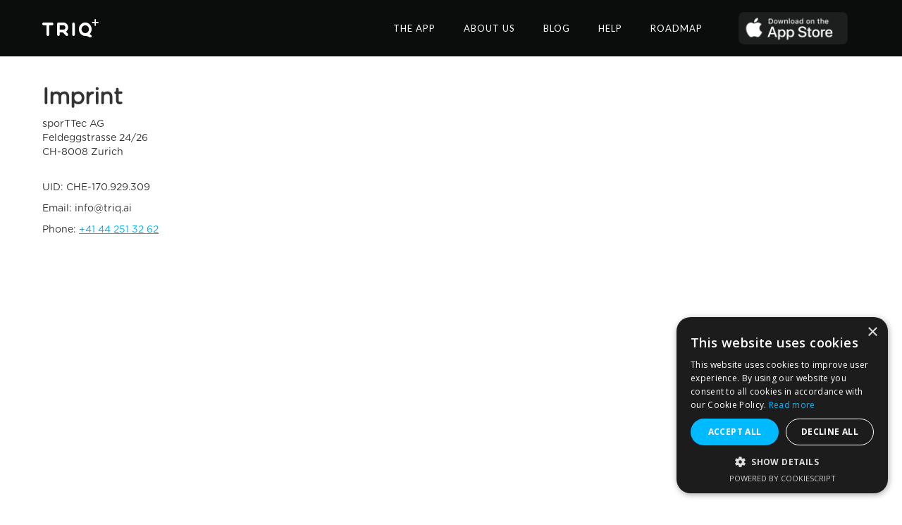

--- FILE ---
content_type: text/html
request_url: https://www.triq.ai/imprint
body_size: 2558
content:
<!DOCTYPE html><!-- This site was created in Webflow. https://webflow.com --><!-- Last Published: Wed Nov 12 2025 13:49:59 GMT+0000 (Coordinated Universal Time) --><html data-wf-domain="www.triq.ai" data-wf-page="66462607689e09183d5fda2c" data-wf-site="6461f9b8a323efa26e5eb8d8" lang="en"><head><meta charset="utf-8"/><title>Imprint</title><meta content="Imprint" property="og:title"/><meta content="Imprint" property="twitter:title"/><meta content="width=device-width, initial-scale=1" name="viewport"/><meta content="Webflow" name="generator"/><link href="https://cdn.prod.website-files.com/6461f9b8a323efa26e5eb8d8/css/triq-website.webflow.shared.e05d180b8.css" rel="stylesheet" type="text/css"/><link href="https://fonts.googleapis.com" rel="preconnect"/><link href="https://fonts.gstatic.com" rel="preconnect" crossorigin="anonymous"/><script src="https://ajax.googleapis.com/ajax/libs/webfont/1.6.26/webfont.js" type="text/javascript"></script><script type="text/javascript">WebFont.load({  google: {    families: ["Lato:100,100italic,300,300italic,400,400italic,700,700italic,900,900italic","Open Sans:300,300italic,400,400italic,600,600italic,700,700italic,800,800italic","Montserrat:100,100italic,200,200italic,300,300italic,400,400italic,500,500italic,600,600italic,700,700italic,800,800italic,900,900italic"]  }});</script><script type="text/javascript">!function(o,c){var n=c.documentElement,t=" w-mod-";n.className+=t+"js",("ontouchstart"in o||o.DocumentTouch&&c instanceof DocumentTouch)&&(n.className+=t+"touch")}(window,document);</script><link href="https://cdn.prod.website-files.com/6461f9b8a323efa26e5eb8d8/64d36cbb63cff44f0ab2f2b2_TRIQ-FAV.png" rel="shortcut icon" type="image/x-icon"/><link href="https://cdn.prod.website-files.com/6461f9b8a323efa26e5eb8d8/64d36ce97754ba8725734248_Webclip-TRIQ.png" rel="apple-touch-icon"/><script async="" src="https://www.googletagmanager.com/gtag/js?id=G-BYTFHJMZW0"></script><script type="text/javascript">window.dataLayer = window.dataLayer || [];function gtag(){dataLayer.push(arguments);}gtag('set', 'developer_id.dZGVlNj', true);gtag('js', new Date());gtag('config', 'G-BYTFHJMZW0');</script><script src="https://www.google.com/recaptcha/api.js" type="text/javascript"></script><script type="text/javascript" charset="UTF-8" src="//cdn.cookie-script.com/s/7d834d61e3a787311b338bfcfd852c6f.js"></script>


<!-- Google Tag Manager -->
<script>(function(w,d,s,l,i){w[l]=w[l]||[];w[l].push({'gtm.start':
new Date().getTime(),event:'gtm.js'});var f=d.getElementsByTagName(s)[0],
j=d.createElement(s),dl=l!='dataLayer'?'&l='+l:'';j.async=true;j.src=
'https://www.googletagmanager.com/gtm.js?id='+i+dl;f.parentNode.insertBefore(j,f);
})(window,document,'script','dataLayer','GTM-K62VNTFP');</script>
<!-- End Google Tag Manager --></head><body class="body-5"><div data-animation="default" data-collapse="medium" data-duration="400" data-easing="ease" data-easing2="ease" role="banner" class="navbar w-nav"><div class="container w-container"><a href="/" class="brand w-nav-brand"><img src="https://cdn.prod.website-files.com/6461f9b8a323efa26e5eb8d8/65c5282a8d6f1a2d9461cad4_TRIQ-plus.svg" loading="lazy" alt="" class="image"/></a><nav role="navigation" class="nav-menu w-nav-menu"><a href="/" class="nav-link w-nav-link">The App</a><a href="/team" class="nav-link w-nav-link">About US</a><a href="/blog" class="nav-link w-nav-link">Blog</a><a href="/help" class="nav-link w-nav-link">Help</a><a href="/roadmap-hub" class="nav-link w-nav-link">Roadmap</a><a href="https://apps.apple.com/us/app/triq/id6446361544" class="link-block hide-now w-inline-block"><img src="https://cdn.prod.website-files.com/6461f9b8a323efa26e5eb8d8/64d21d01a28f25dc59022a00_Appstore-DWN.png" loading="lazy" alt="" class="image-2 navbar-de"/></a></nav><div class="menu-button-2 w-nav-button"><div class="icon w-icon-nav-menu"></div></div></div></div><section class="section-9 imprint"><div class="custom_container"><div class="rich-text-block-2 w-richtext"><h2>Imprint</h2><p>sporTTec AG<br/>Feldeggstrasse 24/26<br/>CH-8008 Zurich<br/>‍</p><p>UID: CHE-170.929.309</p><p>Email: info@triq.ai</p><p>‭Phone: <a href="tel:+41442513262‬">+41 44 251 32 62‬</a></p></div></div></section><section class="footer-dark"><div class="container-2"><div class="footer-wrapper"><a href="#" class="footer-brand w-inline-block"><img src="https://cdn.prod.website-files.com/6461f9b8a323efa26e5eb8d8/65c5282a8d6f1a2d9461cad4_TRIQ-plus.svg" loading="lazy" alt="" class="image-9"/></a><div class="footer-content"><div id="w-node-_59b2fa6f-bf21-5ef1-2685-bb52d1141bb9-d1141bb3" class="footer-block"><div class="title-small">Company</div><a href="/team" class="footer-link">ABOUT US</a><a href="/blog" class="footer-link">BLOG</a><a href="/roadmap" class="footer-link">ROADMAP</a></div><div id="w-node-_59b2fa6f-bf21-5ef1-2685-bb52d1141bc2-d1141bb3" class="footer-block"><div class="title-small">Legal</div><a href="https://www.iubenda.com/privacy-policy/77791559" target="_blank" class="footer-link">DATA PRIVACY</a><a href="/imprint" aria-current="page" class="footer-link w--current">IMPRINT</a></div><div id="w-node-_59b2fa6f-bf21-5ef1-2685-bb52d1141bc9-d1141bb3" class="footer-block"><div class="title-small">Contact</div><div class="footer-social-block"><a href="mailto:info@triq.ai" class="footer-social-link mail w-inline-block"><img src="https://cdn.prod.website-files.com/6461f9b8a323efa26e5eb8d8/66461c7d9f401ebee0e7e5b0_mail-tri.png" loading="lazy" alt="" class="image-59"/></a><a href="https://www.linkedin.com/company/triq-triathlon/?originalSubdomain=ch" target="_blank" class="footer-social-link w-inline-block"><img src="https://cdn.prod.website-files.com/62434fa732124a0fb112aab4/62434fa732124a389912aad8_linkedin%20small.svg" loading="lazy" alt="" class="image-34"/></a><a href="https://www.facebook.com/TriqTriathlon/" class="footer-social-link w-inline-block"><img src="https://cdn.prod.website-files.com/62434fa732124a0fb112aab4/62434fa732124a51bf12aae9_facebook%20small.svg" loading="lazy" alt="" class="image-35"/></a></div></div></div></div></div><div class="footer-divider"></div><div class="footer-copyright-center">Copyright © 2025 sporTTec AG</div></section><script src="https://d3e54v103j8qbb.cloudfront.net/js/jquery-3.5.1.min.dc5e7f18c8.js?site=6461f9b8a323efa26e5eb8d8" type="text/javascript" integrity="sha256-9/aliU8dGd2tb6OSsuzixeV4y/faTqgFtohetphbbj0=" crossorigin="anonymous"></script><script src="https://cdn.prod.website-files.com/6461f9b8a323efa26e5eb8d8/js/webflow.schunk.36b8fb49256177c8.js" type="text/javascript"></script><script src="https://cdn.prod.website-files.com/6461f9b8a323efa26e5eb8d8/js/webflow.schunk.f00553c7b4bb1eeb.js" type="text/javascript"></script><script src="https://cdn.prod.website-files.com/6461f9b8a323efa26e5eb8d8/js/webflow.e403afbc.461b4f19f4f169eb.js" type="text/javascript"></script><!-- Google Tag Manager (noscript) -->
<noscript><iframe src="https://www.googletagmanager.com/ns.html?id=GTM-K62VNTFP"
height="0" width="0" style="display:none;visibility:hidden"></iframe></noscript>
<!-- End Google Tag Manager (noscript) --></body></html>

--- FILE ---
content_type: text/css
request_url: https://cdn.prod.website-files.com/6461f9b8a323efa26e5eb8d8/css/triq-website.webflow.shared.e05d180b8.css
body_size: 23226
content:
html {
  -webkit-text-size-adjust: 100%;
  -ms-text-size-adjust: 100%;
  font-family: sans-serif;
}

body {
  margin: 0;
}

article, aside, details, figcaption, figure, footer, header, hgroup, main, menu, nav, section, summary {
  display: block;
}

audio, canvas, progress, video {
  vertical-align: baseline;
  display: inline-block;
}

audio:not([controls]) {
  height: 0;
  display: none;
}

[hidden], template {
  display: none;
}

a {
  background-color: #0000;
}

a:active, a:hover {
  outline: 0;
}

abbr[title] {
  border-bottom: 1px dotted;
}

b, strong {
  font-weight: bold;
}

dfn {
  font-style: italic;
}

h1 {
  margin: .67em 0;
  font-size: 2em;
}

mark {
  color: #000;
  background: #ff0;
}

small {
  font-size: 80%;
}

sub, sup {
  vertical-align: baseline;
  font-size: 75%;
  line-height: 0;
  position: relative;
}

sup {
  top: -.5em;
}

sub {
  bottom: -.25em;
}

img {
  border: 0;
}

svg:not(:root) {
  overflow: hidden;
}

hr {
  box-sizing: content-box;
  height: 0;
}

pre {
  overflow: auto;
}

code, kbd, pre, samp {
  font-family: monospace;
  font-size: 1em;
}

button, input, optgroup, select, textarea {
  color: inherit;
  font: inherit;
  margin: 0;
}

button {
  overflow: visible;
}

button, select {
  text-transform: none;
}

button, html input[type="button"], input[type="reset"] {
  -webkit-appearance: button;
  cursor: pointer;
}

button[disabled], html input[disabled] {
  cursor: default;
}

button::-moz-focus-inner, input::-moz-focus-inner {
  border: 0;
  padding: 0;
}

input {
  line-height: normal;
}

input[type="checkbox"], input[type="radio"] {
  box-sizing: border-box;
  padding: 0;
}

input[type="number"]::-webkit-inner-spin-button, input[type="number"]::-webkit-outer-spin-button {
  height: auto;
}

input[type="search"] {
  -webkit-appearance: none;
}

input[type="search"]::-webkit-search-cancel-button, input[type="search"]::-webkit-search-decoration {
  -webkit-appearance: none;
}

legend {
  border: 0;
  padding: 0;
}

textarea {
  overflow: auto;
}

optgroup {
  font-weight: bold;
}

table {
  border-collapse: collapse;
  border-spacing: 0;
}

td, th {
  padding: 0;
}

@font-face {
  font-family: webflow-icons;
  src: url("[data-uri]") format("truetype");
  font-weight: normal;
  font-style: normal;
}

[class^="w-icon-"], [class*=" w-icon-"] {
  speak: none;
  font-variant: normal;
  text-transform: none;
  -webkit-font-smoothing: antialiased;
  -moz-osx-font-smoothing: grayscale;
  font-style: normal;
  font-weight: normal;
  line-height: 1;
  font-family: webflow-icons !important;
}

.w-icon-slider-right:before {
  content: "";
}

.w-icon-slider-left:before {
  content: "";
}

.w-icon-nav-menu:before {
  content: "";
}

.w-icon-arrow-down:before, .w-icon-dropdown-toggle:before {
  content: "";
}

.w-icon-file-upload-remove:before {
  content: "";
}

.w-icon-file-upload-icon:before {
  content: "";
}

* {
  box-sizing: border-box;
}

html {
  height: 100%;
}

body {
  color: #333;
  background-color: #fff;
  min-height: 100%;
  margin: 0;
  font-family: Arial, sans-serif;
  font-size: 14px;
  line-height: 20px;
}

img {
  vertical-align: middle;
  max-width: 100%;
  display: inline-block;
}

html.w-mod-touch * {
  background-attachment: scroll !important;
}

.w-block {
  display: block;
}

.w-inline-block {
  max-width: 100%;
  display: inline-block;
}

.w-clearfix:before, .w-clearfix:after {
  content: " ";
  grid-area: 1 / 1 / 2 / 2;
  display: table;
}

.w-clearfix:after {
  clear: both;
}

.w-hidden {
  display: none;
}

.w-button {
  color: #fff;
  line-height: inherit;
  cursor: pointer;
  background-color: #3898ec;
  border: 0;
  border-radius: 0;
  padding: 9px 15px;
  text-decoration: none;
  display: inline-block;
}

input.w-button {
  -webkit-appearance: button;
}

html[data-w-dynpage] [data-w-cloak] {
  color: #0000 !important;
}

.w-code-block {
  margin: unset;
}

pre.w-code-block code {
  all: inherit;
}

.w-optimization {
  display: contents;
}

.w-webflow-badge, .w-webflow-badge > img {
  box-sizing: unset;
  width: unset;
  height: unset;
  max-height: unset;
  max-width: unset;
  min-height: unset;
  min-width: unset;
  margin: unset;
  padding: unset;
  float: unset;
  clear: unset;
  border: unset;
  border-radius: unset;
  background: unset;
  background-image: unset;
  background-position: unset;
  background-size: unset;
  background-repeat: unset;
  background-origin: unset;
  background-clip: unset;
  background-attachment: unset;
  background-color: unset;
  box-shadow: unset;
  transform: unset;
  direction: unset;
  font-family: unset;
  font-weight: unset;
  color: unset;
  font-size: unset;
  line-height: unset;
  font-style: unset;
  font-variant: unset;
  text-align: unset;
  letter-spacing: unset;
  -webkit-text-decoration: unset;
  text-decoration: unset;
  text-indent: unset;
  text-transform: unset;
  list-style-type: unset;
  text-shadow: unset;
  vertical-align: unset;
  cursor: unset;
  white-space: unset;
  word-break: unset;
  word-spacing: unset;
  word-wrap: unset;
  transition: unset;
}

.w-webflow-badge {
  white-space: nowrap;
  cursor: pointer;
  box-shadow: 0 0 0 1px #0000001a, 0 1px 3px #0000001a;
  visibility: visible !important;
  opacity: 1 !important;
  z-index: 2147483647 !important;
  color: #aaadb0 !important;
  overflow: unset !important;
  background-color: #fff !important;
  border-radius: 3px !important;
  width: auto !important;
  height: auto !important;
  margin: 0 !important;
  padding: 6px !important;
  font-size: 12px !important;
  line-height: 14px !important;
  text-decoration: none !important;
  display: inline-block !important;
  position: fixed !important;
  inset: auto 12px 12px auto !important;
  transform: none !important;
}

.w-webflow-badge > img {
  position: unset;
  visibility: unset !important;
  opacity: 1 !important;
  vertical-align: middle !important;
  display: inline-block !important;
}

h1, h2, h3, h4, h5, h6 {
  margin-bottom: 10px;
  font-weight: bold;
}

h1 {
  margin-top: 20px;
  font-size: 38px;
  line-height: 44px;
}

h2 {
  margin-top: 20px;
  font-size: 32px;
  line-height: 36px;
}

h3 {
  margin-top: 20px;
  font-size: 24px;
  line-height: 30px;
}

h4 {
  margin-top: 10px;
  font-size: 18px;
  line-height: 24px;
}

h5 {
  margin-top: 10px;
  font-size: 14px;
  line-height: 20px;
}

h6 {
  margin-top: 10px;
  font-size: 12px;
  line-height: 18px;
}

p {
  margin-top: 0;
  margin-bottom: 10px;
}

blockquote {
  border-left: 5px solid #e2e2e2;
  margin: 0 0 10px;
  padding: 10px 20px;
  font-size: 18px;
  line-height: 22px;
}

figure {
  margin: 0 0 10px;
}

figcaption {
  text-align: center;
  margin-top: 5px;
}

ul, ol {
  margin-top: 0;
  margin-bottom: 10px;
  padding-left: 40px;
}

.w-list-unstyled {
  padding-left: 0;
  list-style: none;
}

.w-embed:before, .w-embed:after {
  content: " ";
  grid-area: 1 / 1 / 2 / 2;
  display: table;
}

.w-embed:after {
  clear: both;
}

.w-video {
  width: 100%;
  padding: 0;
  position: relative;
}

.w-video iframe, .w-video object, .w-video embed {
  border: none;
  width: 100%;
  height: 100%;
  position: absolute;
  top: 0;
  left: 0;
}

fieldset {
  border: 0;
  margin: 0;
  padding: 0;
}

button, [type="button"], [type="reset"] {
  cursor: pointer;
  -webkit-appearance: button;
  border: 0;
}

.w-form {
  margin: 0 0 15px;
}

.w-form-done {
  text-align: center;
  background-color: #ddd;
  padding: 20px;
  display: none;
}

.w-form-fail {
  background-color: #ffdede;
  margin-top: 10px;
  padding: 10px;
  display: none;
}

label {
  margin-bottom: 5px;
  font-weight: bold;
  display: block;
}

.w-input, .w-select {
  color: #333;
  vertical-align: middle;
  background-color: #fff;
  border: 1px solid #ccc;
  width: 100%;
  height: 38px;
  margin-bottom: 10px;
  padding: 8px 12px;
  font-size: 14px;
  line-height: 1.42857;
  display: block;
}

.w-input::placeholder, .w-select::placeholder {
  color: #999;
}

.w-input:focus, .w-select:focus {
  border-color: #3898ec;
  outline: 0;
}

.w-input[disabled], .w-select[disabled], .w-input[readonly], .w-select[readonly], fieldset[disabled] .w-input, fieldset[disabled] .w-select {
  cursor: not-allowed;
}

.w-input[disabled]:not(.w-input-disabled), .w-select[disabled]:not(.w-input-disabled), .w-input[readonly], .w-select[readonly], fieldset[disabled]:not(.w-input-disabled) .w-input, fieldset[disabled]:not(.w-input-disabled) .w-select {
  background-color: #eee;
}

textarea.w-input, textarea.w-select {
  height: auto;
}

.w-select {
  background-color: #f3f3f3;
}

.w-select[multiple] {
  height: auto;
}

.w-form-label {
  cursor: pointer;
  margin-bottom: 0;
  font-weight: normal;
  display: inline-block;
}

.w-radio {
  margin-bottom: 5px;
  padding-left: 20px;
  display: block;
}

.w-radio:before, .w-radio:after {
  content: " ";
  grid-area: 1 / 1 / 2 / 2;
  display: table;
}

.w-radio:after {
  clear: both;
}

.w-radio-input {
  float: left;
  margin: 3px 0 0 -20px;
  line-height: normal;
}

.w-file-upload {
  margin-bottom: 10px;
  display: block;
}

.w-file-upload-input {
  opacity: 0;
  z-index: -100;
  width: .1px;
  height: .1px;
  position: absolute;
  overflow: hidden;
}

.w-file-upload-default, .w-file-upload-uploading, .w-file-upload-success {
  color: #333;
  display: inline-block;
}

.w-file-upload-error {
  margin-top: 10px;
  display: block;
}

.w-file-upload-default.w-hidden, .w-file-upload-uploading.w-hidden, .w-file-upload-error.w-hidden, .w-file-upload-success.w-hidden {
  display: none;
}

.w-file-upload-uploading-btn {
  cursor: pointer;
  background-color: #fafafa;
  border: 1px solid #ccc;
  margin: 0;
  padding: 8px 12px;
  font-size: 14px;
  font-weight: normal;
  display: flex;
}

.w-file-upload-file {
  background-color: #fafafa;
  border: 1px solid #ccc;
  flex-grow: 1;
  justify-content: space-between;
  margin: 0;
  padding: 8px 9px 8px 11px;
  display: flex;
}

.w-file-upload-file-name {
  font-size: 14px;
  font-weight: normal;
  display: block;
}

.w-file-remove-link {
  cursor: pointer;
  width: auto;
  height: auto;
  margin-top: 3px;
  margin-left: 10px;
  padding: 3px;
  display: block;
}

.w-icon-file-upload-remove {
  margin: auto;
  font-size: 10px;
}

.w-file-upload-error-msg {
  color: #ea384c;
  padding: 2px 0;
  display: inline-block;
}

.w-file-upload-info {
  padding: 0 12px;
  line-height: 38px;
  display: inline-block;
}

.w-file-upload-label {
  cursor: pointer;
  background-color: #fafafa;
  border: 1px solid #ccc;
  margin: 0;
  padding: 8px 12px;
  font-size: 14px;
  font-weight: normal;
  display: inline-block;
}

.w-icon-file-upload-icon, .w-icon-file-upload-uploading {
  width: 20px;
  margin-right: 8px;
  display: inline-block;
}

.w-icon-file-upload-uploading {
  height: 20px;
}

.w-container {
  max-width: 940px;
  margin-left: auto;
  margin-right: auto;
}

.w-container:before, .w-container:after {
  content: " ";
  grid-area: 1 / 1 / 2 / 2;
  display: table;
}

.w-container:after {
  clear: both;
}

.w-container .w-row {
  margin-left: -10px;
  margin-right: -10px;
}

.w-row:before, .w-row:after {
  content: " ";
  grid-area: 1 / 1 / 2 / 2;
  display: table;
}

.w-row:after {
  clear: both;
}

.w-row .w-row {
  margin-left: 0;
  margin-right: 0;
}

.w-col {
  float: left;
  width: 100%;
  min-height: 1px;
  padding-left: 10px;
  padding-right: 10px;
  position: relative;
}

.w-col .w-col {
  padding-left: 0;
  padding-right: 0;
}

.w-col-1 {
  width: 8.33333%;
}

.w-col-2 {
  width: 16.6667%;
}

.w-col-3 {
  width: 25%;
}

.w-col-4 {
  width: 33.3333%;
}

.w-col-5 {
  width: 41.6667%;
}

.w-col-6 {
  width: 50%;
}

.w-col-7 {
  width: 58.3333%;
}

.w-col-8 {
  width: 66.6667%;
}

.w-col-9 {
  width: 75%;
}

.w-col-10 {
  width: 83.3333%;
}

.w-col-11 {
  width: 91.6667%;
}

.w-col-12 {
  width: 100%;
}

.w-hidden-main {
  display: none !important;
}

@media screen and (max-width: 991px) {
  .w-container {
    max-width: 728px;
  }

  .w-hidden-main {
    display: inherit !important;
  }

  .w-hidden-medium {
    display: none !important;
  }

  .w-col-medium-1 {
    width: 8.33333%;
  }

  .w-col-medium-2 {
    width: 16.6667%;
  }

  .w-col-medium-3 {
    width: 25%;
  }

  .w-col-medium-4 {
    width: 33.3333%;
  }

  .w-col-medium-5 {
    width: 41.6667%;
  }

  .w-col-medium-6 {
    width: 50%;
  }

  .w-col-medium-7 {
    width: 58.3333%;
  }

  .w-col-medium-8 {
    width: 66.6667%;
  }

  .w-col-medium-9 {
    width: 75%;
  }

  .w-col-medium-10 {
    width: 83.3333%;
  }

  .w-col-medium-11 {
    width: 91.6667%;
  }

  .w-col-medium-12 {
    width: 100%;
  }

  .w-col-stack {
    width: 100%;
    left: auto;
    right: auto;
  }
}

@media screen and (max-width: 767px) {
  .w-hidden-main, .w-hidden-medium {
    display: inherit !important;
  }

  .w-hidden-small {
    display: none !important;
  }

  .w-row, .w-container .w-row {
    margin-left: 0;
    margin-right: 0;
  }

  .w-col {
    width: 100%;
    left: auto;
    right: auto;
  }

  .w-col-small-1 {
    width: 8.33333%;
  }

  .w-col-small-2 {
    width: 16.6667%;
  }

  .w-col-small-3 {
    width: 25%;
  }

  .w-col-small-4 {
    width: 33.3333%;
  }

  .w-col-small-5 {
    width: 41.6667%;
  }

  .w-col-small-6 {
    width: 50%;
  }

  .w-col-small-7 {
    width: 58.3333%;
  }

  .w-col-small-8 {
    width: 66.6667%;
  }

  .w-col-small-9 {
    width: 75%;
  }

  .w-col-small-10 {
    width: 83.3333%;
  }

  .w-col-small-11 {
    width: 91.6667%;
  }

  .w-col-small-12 {
    width: 100%;
  }
}

@media screen and (max-width: 479px) {
  .w-container {
    max-width: none;
  }

  .w-hidden-main, .w-hidden-medium, .w-hidden-small {
    display: inherit !important;
  }

  .w-hidden-tiny {
    display: none !important;
  }

  .w-col {
    width: 100%;
  }

  .w-col-tiny-1 {
    width: 8.33333%;
  }

  .w-col-tiny-2 {
    width: 16.6667%;
  }

  .w-col-tiny-3 {
    width: 25%;
  }

  .w-col-tiny-4 {
    width: 33.3333%;
  }

  .w-col-tiny-5 {
    width: 41.6667%;
  }

  .w-col-tiny-6 {
    width: 50%;
  }

  .w-col-tiny-7 {
    width: 58.3333%;
  }

  .w-col-tiny-8 {
    width: 66.6667%;
  }

  .w-col-tiny-9 {
    width: 75%;
  }

  .w-col-tiny-10 {
    width: 83.3333%;
  }

  .w-col-tiny-11 {
    width: 91.6667%;
  }

  .w-col-tiny-12 {
    width: 100%;
  }
}

.w-widget {
  position: relative;
}

.w-widget-map {
  width: 100%;
  height: 400px;
}

.w-widget-map label {
  width: auto;
  display: inline;
}

.w-widget-map img {
  max-width: inherit;
}

.w-widget-map .gm-style-iw {
  text-align: center;
}

.w-widget-map .gm-style-iw > button {
  display: none !important;
}

.w-widget-twitter {
  overflow: hidden;
}

.w-widget-twitter-count-shim {
  vertical-align: top;
  text-align: center;
  background: #fff;
  border: 1px solid #758696;
  border-radius: 3px;
  width: 28px;
  height: 20px;
  display: inline-block;
  position: relative;
}

.w-widget-twitter-count-shim * {
  pointer-events: none;
  -webkit-user-select: none;
  user-select: none;
}

.w-widget-twitter-count-shim .w-widget-twitter-count-inner {
  text-align: center;
  color: #999;
  font-family: serif;
  font-size: 15px;
  line-height: 12px;
  position: relative;
}

.w-widget-twitter-count-shim .w-widget-twitter-count-clear {
  display: block;
  position: relative;
}

.w-widget-twitter-count-shim.w--large {
  width: 36px;
  height: 28px;
}

.w-widget-twitter-count-shim.w--large .w-widget-twitter-count-inner {
  font-size: 18px;
  line-height: 18px;
}

.w-widget-twitter-count-shim:not(.w--vertical) {
  margin-left: 5px;
  margin-right: 8px;
}

.w-widget-twitter-count-shim:not(.w--vertical).w--large {
  margin-left: 6px;
}

.w-widget-twitter-count-shim:not(.w--vertical):before, .w-widget-twitter-count-shim:not(.w--vertical):after {
  content: " ";
  pointer-events: none;
  border: solid #0000;
  width: 0;
  height: 0;
  position: absolute;
  top: 50%;
  left: 0;
}

.w-widget-twitter-count-shim:not(.w--vertical):before {
  border-width: 4px;
  border-color: #75869600 #5d6c7b #75869600 #75869600;
  margin-top: -4px;
  margin-left: -9px;
}

.w-widget-twitter-count-shim:not(.w--vertical).w--large:before {
  border-width: 5px;
  margin-top: -5px;
  margin-left: -10px;
}

.w-widget-twitter-count-shim:not(.w--vertical):after {
  border-width: 4px;
  border-color: #fff0 #fff #fff0 #fff0;
  margin-top: -4px;
  margin-left: -8px;
}

.w-widget-twitter-count-shim:not(.w--vertical).w--large:after {
  border-width: 5px;
  margin-top: -5px;
  margin-left: -9px;
}

.w-widget-twitter-count-shim.w--vertical {
  width: 61px;
  height: 33px;
  margin-bottom: 8px;
}

.w-widget-twitter-count-shim.w--vertical:before, .w-widget-twitter-count-shim.w--vertical:after {
  content: " ";
  pointer-events: none;
  border: solid #0000;
  width: 0;
  height: 0;
  position: absolute;
  top: 100%;
  left: 50%;
}

.w-widget-twitter-count-shim.w--vertical:before {
  border-width: 5px;
  border-color: #5d6c7b #75869600 #75869600;
  margin-left: -5px;
}

.w-widget-twitter-count-shim.w--vertical:after {
  border-width: 4px;
  border-color: #fff #fff0 #fff0;
  margin-left: -4px;
}

.w-widget-twitter-count-shim.w--vertical .w-widget-twitter-count-inner {
  font-size: 18px;
  line-height: 22px;
}

.w-widget-twitter-count-shim.w--vertical.w--large {
  width: 76px;
}

.w-background-video {
  color: #fff;
  height: 500px;
  position: relative;
  overflow: hidden;
}

.w-background-video > video {
  object-fit: cover;
  z-index: -100;
  background-position: 50%;
  background-size: cover;
  width: 100%;
  height: 100%;
  margin: auto;
  position: absolute;
  inset: -100%;
}

.w-background-video > video::-webkit-media-controls-start-playback-button {
  -webkit-appearance: none;
  display: none !important;
}

.w-background-video--control {
  background-color: #0000;
  padding: 0;
  position: absolute;
  bottom: 1em;
  right: 1em;
}

.w-background-video--control > [hidden] {
  display: none !important;
}

.w-slider {
  text-align: center;
  clear: both;
  -webkit-tap-highlight-color: #0000;
  tap-highlight-color: #0000;
  background: #ddd;
  height: 300px;
  position: relative;
}

.w-slider-mask {
  z-index: 1;
  white-space: nowrap;
  height: 100%;
  display: block;
  position: relative;
  left: 0;
  right: 0;
  overflow: hidden;
}

.w-slide {
  vertical-align: top;
  white-space: normal;
  text-align: left;
  width: 100%;
  height: 100%;
  display: inline-block;
  position: relative;
}

.w-slider-nav {
  z-index: 2;
  text-align: center;
  -webkit-tap-highlight-color: #0000;
  tap-highlight-color: #0000;
  height: 40px;
  margin: auto;
  padding-top: 10px;
  position: absolute;
  inset: auto 0 0;
}

.w-slider-nav.w-round > div {
  border-radius: 100%;
}

.w-slider-nav.w-num > div {
  font-size: inherit;
  line-height: inherit;
  width: auto;
  height: auto;
  padding: .2em .5em;
}

.w-slider-nav.w-shadow > div {
  box-shadow: 0 0 3px #3336;
}

.w-slider-nav-invert {
  color: #fff;
}

.w-slider-nav-invert > div {
  background-color: #2226;
}

.w-slider-nav-invert > div.w-active {
  background-color: #222;
}

.w-slider-dot {
  cursor: pointer;
  background-color: #fff6;
  width: 1em;
  height: 1em;
  margin: 0 3px .5em;
  transition: background-color .1s, color .1s;
  display: inline-block;
  position: relative;
}

.w-slider-dot.w-active {
  background-color: #fff;
}

.w-slider-dot:focus {
  outline: none;
  box-shadow: 0 0 0 2px #fff;
}

.w-slider-dot:focus.w-active {
  box-shadow: none;
}

.w-slider-arrow-left, .w-slider-arrow-right {
  cursor: pointer;
  color: #fff;
  -webkit-tap-highlight-color: #0000;
  tap-highlight-color: #0000;
  -webkit-user-select: none;
  user-select: none;
  width: 80px;
  margin: auto;
  font-size: 40px;
  position: absolute;
  inset: 0;
  overflow: hidden;
}

.w-slider-arrow-left [class^="w-icon-"], .w-slider-arrow-right [class^="w-icon-"], .w-slider-arrow-left [class*=" w-icon-"], .w-slider-arrow-right [class*=" w-icon-"] {
  position: absolute;
}

.w-slider-arrow-left:focus, .w-slider-arrow-right:focus {
  outline: 0;
}

.w-slider-arrow-left {
  z-index: 3;
  right: auto;
}

.w-slider-arrow-right {
  z-index: 4;
  left: auto;
}

.w-icon-slider-left, .w-icon-slider-right {
  width: 1em;
  height: 1em;
  margin: auto;
  inset: 0;
}

.w-slider-aria-label {
  clip: rect(0 0 0 0);
  border: 0;
  width: 1px;
  height: 1px;
  margin: -1px;
  padding: 0;
  position: absolute;
  overflow: hidden;
}

.w-slider-force-show {
  display: block !important;
}

.w-dropdown {
  text-align: left;
  z-index: 900;
  margin-left: auto;
  margin-right: auto;
  display: inline-block;
  position: relative;
}

.w-dropdown-btn, .w-dropdown-toggle, .w-dropdown-link {
  vertical-align: top;
  color: #222;
  text-align: left;
  white-space: nowrap;
  margin-left: auto;
  margin-right: auto;
  padding: 20px;
  text-decoration: none;
  position: relative;
}

.w-dropdown-toggle {
  -webkit-user-select: none;
  user-select: none;
  cursor: pointer;
  padding-right: 40px;
  display: inline-block;
}

.w-dropdown-toggle:focus {
  outline: 0;
}

.w-icon-dropdown-toggle {
  width: 1em;
  height: 1em;
  margin: auto 20px auto auto;
  position: absolute;
  top: 0;
  bottom: 0;
  right: 0;
}

.w-dropdown-list {
  background: #ddd;
  min-width: 100%;
  display: none;
  position: absolute;
}

.w-dropdown-list.w--open {
  display: block;
}

.w-dropdown-link {
  color: #222;
  padding: 10px 20px;
  display: block;
}

.w-dropdown-link.w--current {
  color: #0082f3;
}

.w-dropdown-link:focus {
  outline: 0;
}

@media screen and (max-width: 767px) {
  .w-nav-brand {
    padding-left: 10px;
  }
}

.w-lightbox-backdrop {
  cursor: auto;
  letter-spacing: normal;
  text-indent: 0;
  text-shadow: none;
  text-transform: none;
  visibility: visible;
  white-space: normal;
  word-break: normal;
  word-spacing: normal;
  word-wrap: normal;
  color: #fff;
  text-align: center;
  z-index: 2000;
  opacity: 0;
  -webkit-user-select: none;
  -moz-user-select: none;
  -webkit-tap-highlight-color: transparent;
  background: #000000e6;
  outline: 0;
  font-family: Helvetica Neue, Helvetica, Ubuntu, Segoe UI, Verdana, sans-serif;
  font-size: 17px;
  font-style: normal;
  font-weight: 300;
  line-height: 1.2;
  list-style: disc;
  position: fixed;
  inset: 0;
  -webkit-transform: translate(0);
}

.w-lightbox-backdrop, .w-lightbox-container {
  -webkit-overflow-scrolling: touch;
  height: 100%;
  overflow: auto;
}

.w-lightbox-content {
  height: 100vh;
  position: relative;
  overflow: hidden;
}

.w-lightbox-view {
  opacity: 0;
  width: 100vw;
  height: 100vh;
  position: absolute;
}

.w-lightbox-view:before {
  content: "";
  height: 100vh;
}

.w-lightbox-group, .w-lightbox-group .w-lightbox-view, .w-lightbox-group .w-lightbox-view:before {
  height: 86vh;
}

.w-lightbox-frame, .w-lightbox-view:before {
  vertical-align: middle;
  display: inline-block;
}

.w-lightbox-figure {
  margin: 0;
  position: relative;
}

.w-lightbox-group .w-lightbox-figure {
  cursor: pointer;
}

.w-lightbox-img {
  width: auto;
  max-width: none;
  height: auto;
}

.w-lightbox-image {
  float: none;
  max-width: 100vw;
  max-height: 100vh;
  display: block;
}

.w-lightbox-group .w-lightbox-image {
  max-height: 86vh;
}

.w-lightbox-caption {
  text-align: left;
  text-overflow: ellipsis;
  white-space: nowrap;
  background: #0006;
  padding: .5em 1em;
  position: absolute;
  bottom: 0;
  left: 0;
  right: 0;
  overflow: hidden;
}

.w-lightbox-embed {
  width: 100%;
  height: 100%;
  position: absolute;
  inset: 0;
}

.w-lightbox-control {
  cursor: pointer;
  background-position: center;
  background-repeat: no-repeat;
  background-size: 24px;
  width: 4em;
  transition: all .3s;
  position: absolute;
  top: 0;
}

.w-lightbox-left {
  background-image: url("[data-uri]");
  display: none;
  bottom: 0;
  left: 0;
}

.w-lightbox-right {
  background-image: url("[data-uri]");
  display: none;
  bottom: 0;
  right: 0;
}

.w-lightbox-close {
  background-image: url("[data-uri]");
  background-size: 18px;
  height: 2.6em;
  right: 0;
}

.w-lightbox-strip {
  white-space: nowrap;
  padding: 0 1vh;
  line-height: 0;
  position: absolute;
  bottom: 0;
  left: 0;
  right: 0;
  overflow: auto hidden;
}

.w-lightbox-item {
  box-sizing: content-box;
  cursor: pointer;
  width: 10vh;
  padding: 2vh 1vh;
  display: inline-block;
  -webkit-transform: translate3d(0, 0, 0);
}

.w-lightbox-active {
  opacity: .3;
}

.w-lightbox-thumbnail {
  background: #222;
  height: 10vh;
  position: relative;
  overflow: hidden;
}

.w-lightbox-thumbnail-image {
  position: absolute;
  top: 0;
  left: 0;
}

.w-lightbox-thumbnail .w-lightbox-tall {
  width: 100%;
  top: 50%;
  transform: translate(0, -50%);
}

.w-lightbox-thumbnail .w-lightbox-wide {
  height: 100%;
  left: 50%;
  transform: translate(-50%);
}

.w-lightbox-spinner {
  box-sizing: border-box;
  border: 5px solid #0006;
  border-radius: 50%;
  width: 40px;
  height: 40px;
  margin-top: -20px;
  margin-left: -20px;
  animation: .8s linear infinite spin;
  position: absolute;
  top: 50%;
  left: 50%;
}

.w-lightbox-spinner:after {
  content: "";
  border: 3px solid #0000;
  border-bottom-color: #fff;
  border-radius: 50%;
  position: absolute;
  inset: -4px;
}

.w-lightbox-hide {
  display: none;
}

.w-lightbox-noscroll {
  overflow: hidden;
}

@media (min-width: 768px) {
  .w-lightbox-content {
    height: 96vh;
    margin-top: 2vh;
  }

  .w-lightbox-view, .w-lightbox-view:before {
    height: 96vh;
  }

  .w-lightbox-group, .w-lightbox-group .w-lightbox-view, .w-lightbox-group .w-lightbox-view:before {
    height: 84vh;
  }

  .w-lightbox-image {
    max-width: 96vw;
    max-height: 96vh;
  }

  .w-lightbox-group .w-lightbox-image {
    max-width: 82.3vw;
    max-height: 84vh;
  }

  .w-lightbox-left, .w-lightbox-right {
    opacity: .5;
    display: block;
  }

  .w-lightbox-close {
    opacity: .8;
  }

  .w-lightbox-control:hover {
    opacity: 1;
  }
}

.w-lightbox-inactive, .w-lightbox-inactive:hover {
  opacity: 0;
}

.w-richtext:before, .w-richtext:after {
  content: " ";
  grid-area: 1 / 1 / 2 / 2;
  display: table;
}

.w-richtext:after {
  clear: both;
}

.w-richtext[contenteditable="true"]:before, .w-richtext[contenteditable="true"]:after {
  white-space: initial;
}

.w-richtext ol, .w-richtext ul {
  overflow: hidden;
}

.w-richtext .w-richtext-figure-selected.w-richtext-figure-type-video div:after, .w-richtext .w-richtext-figure-selected[data-rt-type="video"] div:after, .w-richtext .w-richtext-figure-selected.w-richtext-figure-type-image div, .w-richtext .w-richtext-figure-selected[data-rt-type="image"] div {
  outline: 2px solid #2895f7;
}

.w-richtext figure.w-richtext-figure-type-video > div:after, .w-richtext figure[data-rt-type="video"] > div:after {
  content: "";
  display: none;
  position: absolute;
  inset: 0;
}

.w-richtext figure {
  max-width: 60%;
  position: relative;
}

.w-richtext figure > div:before {
  cursor: default !important;
}

.w-richtext figure img {
  width: 100%;
}

.w-richtext figure figcaption.w-richtext-figcaption-placeholder {
  opacity: .6;
}

.w-richtext figure div {
  color: #0000;
  font-size: 0;
}

.w-richtext figure.w-richtext-figure-type-image, .w-richtext figure[data-rt-type="image"] {
  display: table;
}

.w-richtext figure.w-richtext-figure-type-image > div, .w-richtext figure[data-rt-type="image"] > div {
  display: inline-block;
}

.w-richtext figure.w-richtext-figure-type-image > figcaption, .w-richtext figure[data-rt-type="image"] > figcaption {
  caption-side: bottom;
  display: table-caption;
}

.w-richtext figure.w-richtext-figure-type-video, .w-richtext figure[data-rt-type="video"] {
  width: 60%;
  height: 0;
}

.w-richtext figure.w-richtext-figure-type-video iframe, .w-richtext figure[data-rt-type="video"] iframe {
  width: 100%;
  height: 100%;
  position: absolute;
  top: 0;
  left: 0;
}

.w-richtext figure.w-richtext-figure-type-video > div, .w-richtext figure[data-rt-type="video"] > div {
  width: 100%;
}

.w-richtext figure.w-richtext-align-center {
  clear: both;
  margin-left: auto;
  margin-right: auto;
}

.w-richtext figure.w-richtext-align-center.w-richtext-figure-type-image > div, .w-richtext figure.w-richtext-align-center[data-rt-type="image"] > div {
  max-width: 100%;
}

.w-richtext figure.w-richtext-align-normal {
  clear: both;
}

.w-richtext figure.w-richtext-align-fullwidth {
  text-align: center;
  clear: both;
  width: 100%;
  max-width: 100%;
  margin-left: auto;
  margin-right: auto;
  display: block;
}

.w-richtext figure.w-richtext-align-fullwidth > div {
  padding-bottom: inherit;
  display: inline-block;
}

.w-richtext figure.w-richtext-align-fullwidth > figcaption {
  display: block;
}

.w-richtext figure.w-richtext-align-floatleft {
  float: left;
  clear: none;
  margin-right: 15px;
}

.w-richtext figure.w-richtext-align-floatright {
  float: right;
  clear: none;
  margin-left: 15px;
}

.w-nav {
  z-index: 1000;
  background: #ddd;
  position: relative;
}

.w-nav:before, .w-nav:after {
  content: " ";
  grid-area: 1 / 1 / 2 / 2;
  display: table;
}

.w-nav:after {
  clear: both;
}

.w-nav-brand {
  float: left;
  color: #333;
  text-decoration: none;
  position: relative;
}

.w-nav-link {
  vertical-align: top;
  color: #222;
  text-align: left;
  margin-left: auto;
  margin-right: auto;
  padding: 20px;
  text-decoration: none;
  display: inline-block;
  position: relative;
}

.w-nav-link.w--current {
  color: #0082f3;
}

.w-nav-menu {
  float: right;
  position: relative;
}

[data-nav-menu-open] {
  text-align: center;
  background: #c8c8c8;
  min-width: 200px;
  position: absolute;
  top: 100%;
  left: 0;
  right: 0;
  overflow: visible;
  display: block !important;
}

.w--nav-link-open {
  display: block;
  position: relative;
}

.w-nav-overlay {
  width: 100%;
  display: none;
  position: absolute;
  top: 100%;
  left: 0;
  right: 0;
  overflow: hidden;
}

.w-nav-overlay [data-nav-menu-open] {
  top: 0;
}

.w-nav[data-animation="over-left"] .w-nav-overlay {
  width: auto;
}

.w-nav[data-animation="over-left"] .w-nav-overlay, .w-nav[data-animation="over-left"] [data-nav-menu-open] {
  z-index: 1;
  top: 0;
  right: auto;
}

.w-nav[data-animation="over-right"] .w-nav-overlay {
  width: auto;
}

.w-nav[data-animation="over-right"] .w-nav-overlay, .w-nav[data-animation="over-right"] [data-nav-menu-open] {
  z-index: 1;
  top: 0;
  left: auto;
}

.w-nav-button {
  float: right;
  cursor: pointer;
  -webkit-tap-highlight-color: #0000;
  tap-highlight-color: #0000;
  -webkit-user-select: none;
  user-select: none;
  padding: 18px;
  font-size: 24px;
  display: none;
  position: relative;
}

.w-nav-button:focus {
  outline: 0;
}

.w-nav-button.w--open {
  color: #fff;
  background-color: #c8c8c8;
}

.w-nav[data-collapse="all"] .w-nav-menu {
  display: none;
}

.w-nav[data-collapse="all"] .w-nav-button, .w--nav-dropdown-open, .w--nav-dropdown-toggle-open {
  display: block;
}

.w--nav-dropdown-list-open {
  position: static;
}

@media screen and (max-width: 991px) {
  .w-nav[data-collapse="medium"] .w-nav-menu {
    display: none;
  }

  .w-nav[data-collapse="medium"] .w-nav-button {
    display: block;
  }
}

@media screen and (max-width: 767px) {
  .w-nav[data-collapse="small"] .w-nav-menu {
    display: none;
  }

  .w-nav[data-collapse="small"] .w-nav-button {
    display: block;
  }

  .w-nav-brand {
    padding-left: 10px;
  }
}

@media screen and (max-width: 479px) {
  .w-nav[data-collapse="tiny"] .w-nav-menu {
    display: none;
  }

  .w-nav[data-collapse="tiny"] .w-nav-button {
    display: block;
  }
}

.w-tabs {
  position: relative;
}

.w-tabs:before, .w-tabs:after {
  content: " ";
  grid-area: 1 / 1 / 2 / 2;
  display: table;
}

.w-tabs:after {
  clear: both;
}

.w-tab-menu {
  position: relative;
}

.w-tab-link {
  vertical-align: top;
  text-align: left;
  cursor: pointer;
  color: #222;
  background-color: #ddd;
  padding: 9px 30px;
  text-decoration: none;
  display: inline-block;
  position: relative;
}

.w-tab-link.w--current {
  background-color: #c8c8c8;
}

.w-tab-link:focus {
  outline: 0;
}

.w-tab-content {
  display: block;
  position: relative;
  overflow: hidden;
}

.w-tab-pane {
  display: none;
  position: relative;
}

.w--tab-active {
  display: block;
}

@media screen and (max-width: 479px) {
  .w-tab-link {
    display: block;
  }
}

.w-ix-emptyfix:after {
  content: "";
}

@keyframes spin {
  0% {
    transform: rotate(0);
  }

  100% {
    transform: rotate(360deg);
  }
}

.w-dyn-empty {
  background-color: #ddd;
  padding: 10px;
}

.w-dyn-hide, .w-dyn-bind-empty, .w-condition-invisible {
  display: none !important;
}

.wf-layout-layout {
  display: grid;
}

@font-face {
  font-family: "Gothamroundedbook 21018";
  src: url("https://cdn.prod.website-files.com/6461f9b8a323efa26e5eb8d8/64d218c7ad65b1f2f56da54f_GothamRoundedBook_21018.ttf") format("truetype");
  font-weight: 400;
  font-style: normal;
  font-display: swap;
}

@font-face {
  font-family: "21022";
  src: url("https://cdn.prod.website-files.com/6461f9b8a323efa26e5eb8d8/64d218c7249051521b317565_GothamRoundedMedium_21022.ttf") format("truetype");
  font-weight: 500;
  font-style: normal;
  font-display: swap;
}

@font-face {
  font-family: "21020";
  src: url("https://cdn.prod.website-files.com/6461f9b8a323efa26e5eb8d8/64d218c753c5e565b43258a2_GothamRoundedLight_21020.ttf") format("truetype");
  font-weight: 300;
  font-style: normal;
  font-display: swap;
}

@font-face {
  font-family: "21016";
  src: url("https://cdn.prod.website-files.com/6461f9b8a323efa26e5eb8d8/64d218c70087cea8c22c7b07_GothamRoundedBold_21016.ttf") format("truetype");
  font-weight: 700;
  font-style: normal;
  font-display: swap;
}

@font-face {
  font-family: Gothamrounded;
  src: url("https://cdn.prod.website-files.com/6461f9b8a323efa26e5eb8d8/64d218c727a49d40cebeb3a9_GothamRounded-BoldItalic.otf") format("opentype");
  font-weight: 700;
  font-style: italic;
  font-display: swap;
}

@font-face {
  font-family: Gothamrounded;
  src: url("https://cdn.prod.website-files.com/6461f9b8a323efa26e5eb8d8/64d218c7a28f25dc59fcd7d4_GothamRounded-Medium.otf") format("opentype");
  font-weight: 500;
  font-style: normal;
  font-display: swap;
}

@font-face {
  font-family: Gothamrounded;
  src: url("https://cdn.prod.website-files.com/6461f9b8a323efa26e5eb8d8/64d218c7ad65b1f2f56da53b_GothamRounded-MediumItalic.otf") format("opentype");
  font-weight: 500;
  font-style: italic;
  font-display: swap;
}

@font-face {
  font-family: Gothamrounded;
  src: url("https://cdn.prod.website-files.com/6461f9b8a323efa26e5eb8d8/64d218c7ad65b1f2f56da4fe_GothamRounded-BookItalic.otf") format("opentype");
  font-weight: 400;
  font-style: italic;
  font-display: swap;
}

@font-face {
  font-family: Gothamrounded;
  src: url("https://cdn.prod.website-files.com/6461f9b8a323efa26e5eb8d8/64d218c7b5199eed2fd5562a_GothamRounded-Bold.otf") format("opentype");
  font-weight: 700;
  font-style: normal;
  font-display: swap;
}

@font-face {
  font-family: Gothamrounded;
  src: url("https://cdn.prod.website-files.com/6461f9b8a323efa26e5eb8d8/64d218c7a3604663dc047857_GothamRounded-LightItalic.otf") format("opentype");
  font-weight: 300;
  font-style: italic;
  font-display: swap;
}

@font-face {
  font-family: Gothamrounded Book;
  src: url("https://cdn.prod.website-files.com/6461f9b8a323efa26e5eb8d8/64d218c7835c111db91c6b64_GothamRounded-Book.otf") format("opentype");
  font-weight: 400;
  font-style: normal;
  font-display: swap;
}

@font-face {
  font-family: Gothamrounded;
  src: url("https://cdn.prod.website-files.com/6461f9b8a323efa26e5eb8d8/64d218c78eb846e35759f77d_GothamRounded-Light.otf") format("opentype");
  font-weight: 300;
  font-style: normal;
  font-display: swap;
}

:root {
  --blue: #00aff6;
  --bg: #07121f;
  --white: white;
  --black: black;
}

.w-layout-grid {
  grid-row-gap: 16px;
  grid-column-gap: 16px;
  grid-template-rows: auto auto;
  grid-template-columns: 1fr 1fr;
  grid-auto-columns: 1fr;
  display: grid;
}

.w-form-formrecaptcha {
  margin-bottom: 8px;
}

h4 {
  margin-top: 10px;
  margin-bottom: 10px;
  font-size: 18px;
  font-weight: bold;
  line-height: 24px;
}

p {
  margin-bottom: 10px;
}

a {
  color: var(--blue);
  text-decoration: underline;
}

ul {
  margin-top: 0;
  margin-bottom: 5px;
  padding-left: 40px;
}

li {
  margin-bottom: 8px;
}

blockquote {
  color: #000000bf;
  background-color: #fcb32626;
  border: 1.5px solid #fcb326;
  border-radius: 8px;
  margin-bottom: 10px;
  padding: 16px;
  font-size: 14px;
  line-height: 135%;
}

.section {
  flex-direction: column;
  justify-content: center;
  align-items: center;
  width: 100%;
  height: 100vh;
  min-height: auto;
  padding-left: 20px;
  padding-right: 20px;
  display: flex;
  position: relative;
}

.background-video {
  background-image: linear-gradient(#0000004d, #0000004d);
  width: 100vw;
  height: 100vh;
  position: absolute;
  inset: 0%;
}

.heading {
  opacity: 1;
  color: #fff;
  text-align: center;
  text-shadow: 0 0 15px #00000080;
  font-family: Gothamrounded Book, sans-serif;
  font-size: 90px;
  font-weight: 400;
  line-height: 110%;
}

.text-span {
  text-shadow: none;
  -webkit-text-fill-color: transparent;
  background-color: #00e9d4;
  background-image: linear-gradient(103deg, #00ffe8, #00b5ff);
  -webkit-background-clip: text;
  background-clip: text;
}

.text-block {
  color: #fff;
  text-align: center;
  letter-spacing: 1px;
  text-transform: uppercase;
  margin-top: -29px;
  margin-bottom: 0;
  font-family: Lato, sans-serif;
  font-size: 18px;
  font-weight: 400;
}

.text-block.gradient {
  -webkit-text-fill-color: transparent;
  background-image: linear-gradient(44deg, #00e9d4, #00aff6);
  -webkit-background-clip: text;
  background-clip: text;
  margin: 0 auto 20px;
  display: block;
}

.text-block.gradient.expert {
  margin-top: 20px;
  margin-bottom: 10px;
}

.text-block.gradient.expert.role {
  color: #ffffff82;
  -webkit-text-fill-color: inherit;
  background-image: none;
  background-clip: border-box;
  margin-top: 0;
  font-size: 14px;
}

.text-block.gradient.left {
  text-align: left;
  width: auto;
  margin-left: 0;
  margin-right: auto;
  display: block;
}

.text-block.gradient.left.limited-time {
  -webkit-text-fill-color: inherit;
  background-image: linear-gradient(44deg, #00e9d4d1, #00aff6ad);
  background-clip: padding-box;
  border-radius: 8px;
  margin-top: 10px;
  padding: 4px 12px;
}

.text-block._02 {
  margin-top: 0;
  margin-bottom: 10px;
}

.text-block._02.nopadd {
  margin-bottom: 0;
}

.div-block {
  z-index: 100;
  background-color: #0000;
  flex-direction: column;
  justify-content: center;
  align-items: center;
  width: 100vw;
  height: 100vh;
  margin-top: auto;
  margin-bottom: auto;
  display: flex;
  position: relative;
  overflow: hidden;
}

.navbar {
  -webkit-backdrop-filter: none;
  backdrop-filter: none;
  background-color: #0b0c0c;
  flex: 1;
  width: 100vw;
  display: block;
  position: fixed;
  inset: 0% 0% auto;
}

.navbar.bg-black {
  -webkit-backdrop-filter: none;
  backdrop-filter: none;
  background-color: #0000;
  position: absolute;
}

.navbar.only-home {
  margin-top: 84px;
}

.brand {
  flex: 1;
  display: block;
}

.brand.w--current {
  flex: none;
}

.image {
  width: 80px;
  max-width: 80px;
}

.container {
  align-items: center;
  max-width: 1160px;
  margin-left: auto;
  margin-right: auto;
  padding-left: 0;
  padding-right: 0;
  display: flex;
}

.nav-link {
  color: #fff;
  letter-spacing: 1px;
  text-transform: uppercase;
  flex: none;
  margin-left: 0;
  margin-right: 0;
  padding-top: 30px;
  padding-bottom: 30px;
  font-family: Lato, sans-serif;
  font-size: 13px;
}

.nav-link.w--current {
  color: #fff;
  flex: none;
}

.nav-link.w--current:visited, .nav-link.w--current:lang(en) {
  text-decoration: underline;
}

.image-2 {
  mix-blend-mode: normal;
  max-width: 170px;
  max-height: 48px;
}

.image-2:hover {
  filter: invert();
}

.image-2.navbar-de {
  mix-blend-mode: screen;
}

.link-block {
  flex-direction: column;
  justify-content: center;
  align-items: center;
  margin-top: 0;
  margin-left: 30px;
  display: flex;
}

.link-block.blog {
  flex: 1;
  align-items: flex-start;
  margin-left: 40px;
}

.link-block.ctabox {
  margin-top: 20px;
  margin-left: 0;
}

.link-block.cta-box {
  flex: 1;
  align-items: flex-start;
  margin-left: 0;
}

.link-block.hide-now {
  grid-column-gap: 16px;
  grid-row-gap: 16px;
  grid-template-rows: auto auto;
  grid-template-columns: 1fr 1fr;
  grid-auto-columns: 1fr;
  display: block;
}

.link-block.hide-now.help {
  border: 1px solid #ffffff4f;
  border-radius: 12px;
  margin-top: 20px;
  margin-left: 0;
}

.nav-menu {
  flex-direction: row;
  flex: 1;
  justify-content: flex-end;
  align-items: center;
  padding-right: 16px;
  display: flex;
}

.section-2 {
  background-color: var(--bg);
  background-image: url("https://cdn.prod.website-files.com/6461f9b8a323efa26e5eb8d8/64d22261050e5e13c55211b1_BG_TRIQ.jpg");
  background-position: 100%;
  background-size: cover;
  padding: 160px 20px 100px;
}

.section-2.hide {
  display: none;
}

.custom-container {
  width: 100%;
  max-width: 1160px;
  margin-left: auto;
  margin-right: auto;
  display: flex;
}

.custom-container.switch {
  flex-direction: row-reverse;
}

.custom-container.flipit {
  flex-flow: row;
}

.custom-container.flipping {
  flex-flow: row-reverse;
}

.left-box {
  flex: 1;
  position: relative;
}

.right-box {
  flex-direction: column;
  flex: 1;
  justify-content: center;
  align-items: stretch;
  margin-left: 30px;
  display: flex;
}

.right-box.rm {
  align-items: flex-start;
}

.right-box.rm.nopad {
  margin-left: 0;
  margin-right: 20px;
}

.right-box.rm.nopad.flipped {
  margin-right: 0;
}

.right-box.rm.nopad.below {
  justify-content: center;
  align-items: center;
}

.text-block-2 {
  color: #fff;
  font-family: Gothamrounded Book, sans-serif;
  font-size: 54px;
  line-height: 120%;
}

.text-block-2.smaller {
  font-size: 44px;
  font-weight: 400;
}

.paragraph {
  color: #fffc;
  max-width: 450px;
  margin-top: 20px;
  margin-bottom: 20px;
  font-family: Lato, sans-serif;
  font-size: 16px;
  font-weight: 400;
  line-height: 150%;
}

.paragraph.mid {
  text-align: center;
  max-width: 330px;
  margin-top: 10px;
  font-family: Lato, sans-serif;
  font-size: 14px;
  line-height: 135%;
}

.paragraph.sek1 {
  text-align: center;
  max-width: 700px;
}

.paragraph.distance.bulletpoint {
  margin-top: 0;
  margin-bottom: 0;
  margin-left: 12px;
}

.paragraph.distance.less {
  margin-bottom: 10px;
}

.paragraph.distance.less.nodistance.left.black {
  color: #000c;
}

.paragraph.distance.less.mid {
  max-width: 550px;
  font-size: 16px;
}

.paragraph.popup-text {
  text-align: center;
  max-width: 700px;
  margin-bottom: 0;
}

.text-span-2 {
  -webkit-text-fill-color: transparent;
  background-image: linear-gradient(123deg, #00e9d4, #00aff6);
  -webkit-background-clip: text;
  background-clip: text;
}

.image-3 {
  z-index: 1;
  max-width: 450px;
  position: relative;
}

.image-4 {
  z-index: 0;
  position: absolute;
  inset: 0%;
}

.image-5 {
  max-width: 150%;
  position: absolute;
  inset: -19% 0% 0% -40%;
}

.benefit {
  justify-content: flex-start;
  align-items: center;
  margin-top: 20px;
  display: flex;
}

.text-block-3 {
  color: #fff;
  letter-spacing: 1px;
  text-transform: uppercase;
  margin-left: 16px;
  font-family: Lato, sans-serif;
  font-size: 15px;
}

.image-6 {
  max-width: 180px;
  margin-top: -40px;
  margin-bottom: 20px;
}

.image-6.mid {
  margin-left: auto;
  margin-right: auto;
}

.section-3 {
  background-image: url("https://cdn.prod.website-files.com/6461f9b8a323efa26e5eb8d8/64d2264699a7a3773ab20cd7_BG-Feature-1-min.jpg");
  background-position: 0 0;
  background-size: cover;
  min-width: auto;
  min-height: 720px;
  padding: 0 20px;
  display: flex;
}

.section-3.no-bg {
  z-index: 2;
  background-color: #0000;
  background-image: none;
  min-height: 800px;
  position: relative;
}

.section-3.no-bg.hide {
  display: none;
}

.section-3.no-bg.smaller-sektion {
  min-height: auto;
  padding-top: 120px;
  padding-bottom: 120px;
}

.section-3.no-bg.smaller-sektion.line-top {
  border-top: .5px solid #0000004d;
}

.section-3.no-bg.smaller-sektion.lower {
  padding-top: 80px;
}

.section-3.no-bg.smaller-sektion._100vh {
  height: 100vh;
}

.section-3.bg2 {
  background-image: url("https://cdn.prod.website-files.com/6461f9b8a323efa26e5eb8d8/64d22261050e5e13c55211b1_BG_TRIQ.jpg");
  background-position: 50%;
  background-size: cover;
  min-height: 800px;
}

.section-3.bg2.vertical {
  flex-direction: column;
  align-items: flex-start;
  padding-top: 100px;
  padding-bottom: 100px;
  overflow: hidden;
}

.section-3.bg2.vertical.head {
  padding-top: 160px;
  display: flex;
  overflow: hidden;
}

.section-3.bg2.vertical.head.hide {
  display: none;
}

.section-3.bg3 {
  background-image: linear-gradient(102deg, var(--bg), #09424c);
  background-position: 0 0;
  min-height: 800px;
}

.section-3.bg3.vertical {
  flex-direction: column;
  align-items: flex-start;
  padding-top: 100px;
  padding-bottom: 100px;
  overflow: hidden;
}

.section-3.bg3.vertical.head {
  padding-top: 160px;
  display: flex;
  overflow: hidden;
}

.section-3.bg3.vertical.head.hide {
  display: none;
}

.links-block {
  flex-direction: column;
  flex: 1;
  justify-content: center;
  display: flex;
}

.links-block.switch {
  max-width: 465px;
  margin-left: 50px;
}

.rechts-block {
  flex: 1;
  justify-content: center;
  align-items: center;
  margin-left: 30px;
  display: flex;
}

.rechts-block.switch {
  justify-content: flex-start;
  margin-left: 0;
  position: relative;
}

.rechts-block.switch.mid {
  justify-content: flex-end;
  align-items: center;
}

.rechts-block.switch.mid.left, .rechts-block.switch.mid.switch-to-right, .rechts-block.switch.mid.leftbox {
  justify-content: flex-start;
  align-items: center;
}

.rechts-block.mobile {
  position: relative;
}

.rechts-block.mobile.mid {
  flex-direction: column;
  justify-content: center;
  align-items: flex-end;
}

.rechts-block.vert {
  flex-direction: column;
}

.image-7 {
  max-width: 400px;
}

.image-7.availability {
  box-shadow: none;
  border-radius: 10px;
  max-width: 460px;
}

.image-7.lessw {
  max-width: 460px;
}

.line-2 {
  background-color: #fff;
  width: 100%;
  height: 1px;
  position: absolute;
  transform: rotate(90deg);
}

.toggle-header {
  opacity: .9;
  color: #fff;
  text-align: left;
  border-bottom: 1px solid #eee3;
  justify-content: flex-start;
  align-items: center;
  width: 100%;
  padding: 25px 0;
  font-size: 16px;
  font-weight: 700;
  text-decoration: none;
  transition: all .4s;
  display: flex;
}

.text-block-7 {
  font-family: Gothamrounded Book, sans-serif;
  font-size: 18px;
  font-weight: 500;
}

.toogle-icon {
  flex: none;
  justify-content: center;
  align-items: center;
  width: 20px;
  height: 20px;
  margin-right: 14px;
  display: flex;
  position: relative;
}

.line-1 {
  background-color: var(--white);
  width: 100%;
  height: 1px;
}

.paragraph-3 {
  color: #999;
  font-family: Open Sans, sans-serif;
}

.toggle-space {
  padding: 15px 0;
}

.text-block-4 {
  z-index: 2;
  color: #fff;
  text-align: center;
  text-transform: none;
  font-family: Gothamrounded Book, sans-serif;
  font-size: 44px;
  font-weight: 400;
  line-height: 50px;
  position: relative;
}

.text-block-4.sek1 {
  font-size: 54px;
}

.text-block-4.linksb {
  text-align: left;
}

.text-block-4.hl-new {
  text-align: center;
  margin-top: 0;
  font-size: 60px;
  line-height: 110%;
}

.toggle-wrapper {
  text-align: left;
  margin-top: -1px;
}

.toogle-max-w {
  max-width: 657px;
  margin-left: auto;
  margin-right: auto;
}

.toogle-max-w.faq {
  max-width: none;
}

.bold-text-3 {
  font-family: Gothamrounded Book, sans-serif;
  font-size: 18px;
  font-weight: 500;
}

.margin-50px {
  max-width: 500px;
  margin-top: 50px;
}

.margin-50px.faq {
  max-width: none;
  margin-top: 30px;
}

.section-4 {
  background-color: #0000;
  padding: 120px 20px 140px;
}

.toggle-content {
  overflow: hidden;
}

.custom_container {
  justify-content: space-between;
  width: 100%;
  max-width: 1160px;
  margin-left: auto;
  margin-right: auto;
  padding-top: 100px;
  padding-bottom: 60px;
  display: flex;
}

.custom_container.vert {
  flex-direction: column;
  padding-top: 0;
}

.custom_container.vert.hide {
  display: flex;
}

.custom_container.blgo {
  background-image: linear-gradient(#00000005, #00000005), url("https://cdn.prod.website-files.com/6461f9b8a323efa26e5eb8d8/64d3470514d7241a1f236b63_BG_BLOG-min.jpg");
  background-position: 0 0, 100% 40%;
  background-size: auto, cover;
  border-radius: 30px;
  padding-right: 40px;
}

.custom_container.blgo.no-cr {
  border-radius: 10px;
  padding-top: 80px;
  padding-bottom: 80px;
}

.custom_container.cta-box {
  background-image: linear-gradient(#0009, #0009), url("https://cdn.prod.website-files.com/6461f9b8a323efa26e5eb8d8/65a534bb227555d0adad8929_CTA-BOX-min.jpg");
  background-position: 0 0, 0%;
  background-size: auto, cover;
  border-radius: 20px;
}

.custom_container.banner {
  align-items: center;
  padding-top: 40px;
  padding-bottom: 40px;
}

.text-block-6 {
  font-family: Gothamrounded Book, sans-serif;
  font-size: 18px;
  font-weight: 500;
}

.body {
  background-color: var(--bg);
}

.div-block-2 {
  display: flex;
}

.div-block-2.vert {
  padding-top: 0;
  padding-bottom: 0;
  display: flex;
}

.section-5 {
  padding: 160px 20px 110px;
}

.section-5.sek1 {
  z-index: 0;
  background-image: url("https://cdn.prod.website-files.com/6461f9b8a323efa26e5eb8d8/64d22261050e5e13c55211b1_BG_TRIQ.jpg");
  background-position: 100% 0;
  background-size: cover;
  margin-bottom: 0;
  padding-bottom: 0;
  position: relative;
  overflow: hidden;
}

.section-5.hide {
  display: none;
}

.section-5.newapp {
  background-image: linear-gradient(#0003, #0003), linear-gradient(#00aff666, #00a596b3);
  flex-direction: column;
  align-items: center;
  padding-top: 80px;
  padding-bottom: 0;
  display: flex;
}

.section-5.newroadmap {
  background-image: linear-gradient(#0000004d, #0000004d), linear-gradient(#00aff666, #00a596b3);
  background-position: 0 0, 0 0;
  background-size: auto, auto;
  flex-direction: column;
  align-items: center;
  margin-top: 80px;
  padding-top: 80px;
  padding-bottom: 80px;
  display: flex;
}

.section-5.newroadmap.footer-2 {
  margin-top: 0;
  padding-top: 80px;
  padding-bottom: 80px;
}

.section-5.newroadmap.footer-2.hide, .section-5.newroadmap.hide {
  display: none;
}

.image-8 {
  max-width: 320px;
  margin-left: 44px;
}

.div-block-3 {
  flex: 0 auto;
  justify-content: space-between;
  max-width: 1160px;
  margin-left: auto;
  margin-right: auto;
  padding-top: 40px;
  display: flex;
}

.div-block-3.sek1 {
  flex-direction: column;
  align-items: center;
  margin-bottom: 0;
  padding-top: 0;
  padding-bottom: 0;
}

.div-block-4 {
  flex-direction: column;
  align-items: center;
  display: flex;
}

.button {
  color: #e5dfd5;
  letter-spacing: 1.85px;
  text-transform: uppercase;
  background-color: #0000;
  border-radius: 50px;
  padding: 20px 40px;
  font-size: 16px;
  font-weight: 500;
  line-height: 120%;
  transition: color .3s cubic-bezier(.25, .46, .45, .94), box-shadow .3s cubic-bezier(.25, .46, .45, .94);
  box-shadow: inset 0 0 0 2px #e5dfd5;
}

.button:hover {
  color: #121211;
  box-shadow: inset 0 0 0 40px #f60;
}

.button.margin {
  margin-left: 70px;
}

.button.margin.timetable {
  margin-top: 20px;
}

.button.margin.timetable.gewinn {
  color: #fff;
  background-color: #00000026;
  border-radius: 10px;
  margin-top: 20px;
  margin-left: 0;
  padding-top: 18px;
  padding-bottom: 18px;
  font-family: "Gothamroundedbook 21018", sans-serif;
  font-size: 15px;
  box-shadow: inset 0 0 0 1.5px #fff;
}

.button.margin.timetable.gewinn:hover {
  color: #000;
  -webkit-text-stroke-color: #000;
  box-shadow: inset 0 0 0 40px #00aff6;
}

.button.margin.timetable.gewinn.smaller {
  margin-top: 40px;
  margin-right: auto;
  padding: 16px 32px;
  display: flex;
}

.button.margin.timetable.gewinn.rm {
  display: block;
}

.button.margin.timetable.middel {
  color: #fff;
  background-color: #00000026;
  border-radius: 10px;
  margin-top: 20px;
  margin-left: 0;
  padding-top: 18px;
  padding-bottom: 18px;
  font-family: "Gothamroundedbook 21018", sans-serif;
  font-size: 15px;
  box-shadow: inset 0 0 0 1.5px #fff;
}

.button.margin.timetable.middel:hover {
  color: #000;
  -webkit-text-stroke-color: #000;
  box-shadow: inset 0 0 0 40px #00aff6;
}

.button.margin.timetable.middel.smaller {
  margin-top: 40px;
  margin-right: auto;
  padding: 16px 32px;
  display: flex;
}

.grid {
  grid-column-gap: 20px;
  grid-template-rows: auto;
  grid-template-columns: 1fr 1fr 1fr;
  margin-top: 30px;
}

.image-athletes {
  background-image: url("https://cdn.prod.website-files.com/6461f9b8a323efa26e5eb8d8/64d3568e338c3eb499435389_SAMI-neu-min.jpg");
  background-position: 0 0;
  background-size: cover;
  width: auto;
  height: 240px;
}

.image-athletes._2 {
  background-image: url("https://cdn.prod.website-files.com/6461f9b8a323efa26e5eb8d8/65afba2d8fe741c3b235815e_Testimonial-3.jpg");
  background-position: 50%;
}

.image-athletes._3 {
  background-image: url("https://cdn.prod.website-files.com/6461f9b8a323efa26e5eb8d8/65cde040c7ebb0f583dbedbd_Robin.jpeg");
  background-position: 50%;
}

.text-block-8 {
  color: #fffc;
  border-left: 5px solid #00aff6;
  margin-top: 20px;
  margin-left: 16px;
  padding-left: 16px;
  padding-right: 20px;
  font-family: Gothamrounded Book, sans-serif;
  font-size: 15px;
  font-style: italic;
  line-height: 150%;
}

.text-block-8.advisor {
  border-left-color: #00f69c;
  font-size: 14px;
  line-height: 145%;
}

.text-span-3 {
  letter-spacing: 1px;
  text-transform: uppercase;
  font-family: Lato, sans-serif;
  font-style: normal;
}

.div-block-5 {
  background-color: #0006;
  border-radius: 10px;
  padding-bottom: 20px;
  overflow: hidden;
}

.section-6 {
  background-image: linear-gradient(#000000a6, #000000a6), url("https://cdn.prod.website-files.com/6461f9b8a323efa26e5eb8d8/66169ab1144b2d07b10640c9_Swimming-Start-min.jpg");
  background-position: 0 0, 50% 20%;
  background-size: auto, cover;
  padding: 80px 20px;
}

.section-6.nobg {
  background-image: none;
  background-position: 0 0;
  background-size: auto;
}

.section-6.nobg.mobile--nopad {
  padding-bottom: 120px;
}

.footer-dark {
  background-color: #000;
  border-bottom: 1px #e4ebf3;
  padding: 50px 20px 15px;
  position: relative;
}

.container-2 {
  width: 100%;
  max-width: 1160px;
  margin-left: auto;
  margin-right: auto;
}

.footer-wrapper {
  justify-content: space-between;
  align-items: flex-start;
  max-width: 1160px;
  margin-left: auto;
  margin-right: auto;
  display: flex;
}

.footer-content {
  grid-column-gap: 70px;
  grid-row-gap: 40px;
  grid-template-rows: auto;
  grid-template-columns: auto auto 1fr;
  grid-auto-columns: 1fr;
  display: grid;
}

.footer-block {
  color: #fff;
  flex-direction: column;
  justify-content: flex-start;
  align-items: flex-start;
  display: flex;
}

.title-small {
  letter-spacing: 1px;
  text-transform: uppercase;
  margin-bottom: 12px;
  font-family: Lato, sans-serif;
  font-size: 14px;
  font-weight: 400;
  line-height: 16px;
}

.footer-link {
  color: #ffffffb3;
  margin-top: 12px;
  margin-bottom: 6px;
  font-family: Lato, sans-serif;
  font-size: 14px;
  line-height: 16px;
  text-decoration: none;
}

.footer-link:hover {
  color: #00aff6;
}

.footer-social-block {
  justify-content: flex-start;
  align-items: center;
  margin-top: 12px;
  margin-left: -12px;
  display: flex;
}

.footer-social-link {
  margin-left: 12px;
}

.footer-social-link.mail {
  margin-right: 4px;
  padding: 0 4px;
}

.footer-divider {
  background-color: #e4ebf317;
  width: 100%;
  height: 1px;
  margin-top: 70px;
  margin-bottom: 15px;
}

.footer-copyright-center {
  color: #ffffff4d;
  text-align: center;
  font-family: Lato, sans-serif;
  font-size: 14px;
  line-height: 16px;
}

.image-9 {
  width: 90px;
}

.featured-block {
  margin-top: 10px;
}

.navigation-button {
  color: #5c4ebd;
  background-color: #fb9acf;
  border-radius: 10px;
  margin-left: 40px;
  padding: 18px 30px;
  font-size: 17px;
  font-weight: 700;
}

.seach-bar {
  color: #9899ad;
  border: 1px #000;
  border-radius: 15px;
  height: 60px;
  margin-bottom: 40px;
  padding-left: 20px;
  font-size: 15px;
  box-shadow: 0 12px 14px #0000000f;
}

.content-section {
  margin-left: 0;
  margin-right: 0;
  padding: 80px 20px 132px;
}

.title-large {
  color: #202146;
  margin-bottom: 20px;
  font-size: 20px;
  font-weight: 700;
  line-height: 130%;
}

.profile-picture {
  border-radius: 100px;
  margin-right: 10px;
}

.blog-content {
  flex-direction: column;
  flex: 0 auto;
  justify-content: center;
  align-items: flex-start;
  max-width: none;
  padding-top: 25px;
  padding-bottom: 25px;
  padding-right: 20px;
  display: flex;
}

.header {
  background-color: #000;
  background-image: url("https://cdn.prod.website-files.com/6461f9b8a323efa26e5eb8d8/64d3470514d7241a1f236b63_BG_BLOG-min.jpg");
  background-position: 50% 20%;
  background-size: cover;
  flex-direction: column;
  justify-content: center;
  align-items: center;
  min-height: 650px;
  padding-top: 100px;
  padding-bottom: 100px;
  display: flex;
  position: relative;
}

.header.team {
  background-image: linear-gradient(#0009, #0009), url("https://cdn.prod.website-files.com/6461f9b8a323efa26e5eb8d8/65afdb3890a6ca5cdebfb06e_Team-Head-image-min.jpg");
  background-position: 0 0, 50%;
  background-size: auto, cover;
  min-height: 650px;
}

.header.help {
  background-image: linear-gradient(#0009, #0009), url("https://cdn.prod.website-files.com/6461f9b8a323efa26e5eb8d8/67d15dc4469719220e6458f9_Image-Knowledgebase-min.jpg");
  background-position: 0 0, 50%;
  background-size: auto, cover;
  min-height: 650px;
}

.next-button {
  background-color: #fb9acf;
  border-radius: 15px;
  margin-top: 20px;
  padding: 20px 36px;
  text-decoration: none;
}

.title-medium {
  color: #5c4ebd;
  margin-bottom: 0;
  font-size: 17px;
  font-weight: 700;
  line-height: 130%;
  text-decoration: none;
}

.container-3 {
  width: 100%;
  max-width: 1160px;
  height: 100%;
  margin-left: auto;
  margin-right: auto;
}

.stick-wrapper {
  position: sticky;
  top: 40px;
}

.image-10 {
  position: absolute;
}

.search-button-wrapper {
  height: 100%;
  position: absolute;
  inset: 0% 0% auto auto;
}

.navigation {
  background-color: #0000;
  justify-content: center;
  align-items: center;
  padding: 20px 3%;
  position: absolute;
  inset: 0% 0% auto;
}

.blog-grid {
  grid-column-gap: 40px;
  grid-template-rows: auto;
  grid-template-columns: 1fr .4fr;
}

.form {
  background-color: #f2f5f8;
  border-radius: 15px;
  display: flex;
}

.submit-button-wrap {
  justify-content: center;
  align-items: center;
  display: flex;
  position: relative;
}

.submit-button {
  background-color: #0000;
  width: 60px;
  height: 60px;
}

.paragraph-detials-small {
  color: #9899ad;
  margin-bottom: 0;
  font-size: 14px;
  line-height: 120%;
}

.categories-block {
  margin-top: 40px;
}

.subscription {
  background-color: #fff;
  background-image: none;
  background-position: -20px -30px;
  background-repeat: no-repeat;
  background-size: 125px;
  border-radius: 15px;
  margin-bottom: 40px;
  padding: 100px 20px 20px;
  box-shadow: 0 12px 14px #0000000f;
}

.search-icon {
  position: absolute;
  inset: 22px 0% 0% 22px;
}

.profile-block {
  align-items: center;
  display: flex;
}

.navigation-link {
  color: #fff;
  padding-left: 25px;
  padding-right: 25px;
  font-size: 17px;
  font-weight: 700;
}

.blog-image-wrap {
  border-radius: 0;
  flex: none;
  width: 280px;
  min-width: auto;
  margin-right: 20px;
  overflow: hidden;
}

.search-button {
  background-color: #5c4ebd;
  border-radius: 15px;
  width: 60px;
  height: 100%;
  position: static;
  inset: 0% 0% auto auto;
}

.feature-image {
  border-radius: 15px;
  margin-right: 20px;
  box-shadow: 0 22px 34px #00000029;
}

.navigation-menu {
  align-items: center;
  display: flex;
}

.text-field {
  background-color: #0000;
  border: 1px #000;
  height: 60px;
  margin-bottom: 0;
  padding-top: 20px;
  padding-bottom: 20px;
  padding-left: 20px;
  font-size: 15px;
}

.bar-big {
  background-color: #ffffff1a;
  border-radius: 100px;
  width: 220px;
  height: 5px;
  margin-top: 32px;
}

.search {
  position: relative;
}

.blog-image {
  object-fit: cover;
  width: 100%;
  max-width: none;
  height: 100%;
}

.title-small-2 {
  color: #202146;
  margin-bottom: 4px;
  font-weight: 700;
}

.title-small-2.pink {
  color: #fb9acf;
  margin-bottom: 0;
}

.categories-pill {
  background-color: #fff;
  border-radius: 100px;
  margin-bottom: 20px;
  margin-right: 20px;
  padding: 6px 16px;
  text-decoration: none;
}

.bar-small {
  background-image: linear-gradient(to right, #fb9ac100, #fb9acf);
  border-radius: 100px;
  width: 180px;
  height: 5px;
}

.navigation-container-full {
  justify-content: space-between;
  align-items: center;
  width: 100%;
  max-width: 1100px;
  margin-left: auto;
  margin-right: auto;
  display: flex;
}

.content-right {
  position: sticky;
}

.content-left {
  grid-column-gap: 16px;
  grid-row-gap: 40px;
  flex-direction: column;
  grid-template-rows: auto auto auto auto;
  grid-template-columns: 1fr;
  grid-auto-columns: 1fr;
  justify-content: flex-start;
  align-items: center;
  display: flex;
}

.featured-item {
  color: #202146;
  align-items: center;
  margin-bottom: 20px;
  text-decoration: none;
  transition: color .2s;
  display: flex;
}

.featured-item:hover {
  color: #5c4ebd;
}

.title-centre {
  flex-direction: column;
  justify-content: center;
  align-items: center;
  display: flex;
}

.blog-item {
  grid-column-gap: 40px;
  grid-row-gap: 16px;
  background-color: #fff;
  border-radius: 15px;
  grid-template-rows: auto;
  grid-template-columns: 1fr;
  grid-auto-columns: 1fr;
  margin-bottom: 40px;
  padding: 20px;
  text-decoration: none;
  display: grid;
  box-shadow: 0 22px 34px #0000000f;
}

.paragraph-detials-medium {
  color: #fffc;
  margin-bottom: 24px;
  font-family: Lato, sans-serif;
  font-size: 14px;
  font-weight: 400;
  line-height: 24px;
}

.heading-h2 {
  color: #fff;
  margin-top: 0;
  font-family: Gothamrounded Book, sans-serif;
  font-size: 22px;
  font-weight: 400;
  line-height: 135%;
}

.heading-h1 {
  color: #fff;
  text-align: center;
  max-width: 650px;
  margin-top: 0;
  margin-bottom: 0;
  font-family: Gothamrounded Book, sans-serif;
  line-height: 1.1;
}

.div-block-6 {
  background-color: #ffffff0d;
  border-radius: 10px;
  justify-content: flex-start;
  height: auto;
  min-height: 260px;
  max-height: 100%;
  margin-bottom: 24px;
  padding-top: 0;
  padding-left: 0;
  display: flex;
  overflow: hidden;
}

.body-2 {
  background-color: var(--bg);
}

.text-block-9 {
  color: #ffffff4a;
  -webkit-text-fill-color: inherit;
  background-clip: border-box;
  margin-bottom: 10px;
  font-family: "Gothamroundedbook 21018", sans-serif;
}

.link {
  -webkit-text-fill-color: transparent;
  background-image: linear-gradient(125deg, #00e9d4, #00aff6);
  -webkit-background-clip: text;
  background-clip: text;
  font-family: Lato, sans-serif;
  text-decoration: underline;
}

.subscription-2 {
  background-color: #fffffff2;
  background-image: none;
  background-repeat: repeat;
  background-size: auto;
  border-radius: 10px;
  flex-direction: column;
  align-items: center;
  margin-bottom: 50px;
  padding: 30px 20px 20px;
  display: flex;
  overflow: hidden;
  box-shadow: 0 0 18px #00000017;
}

.subscription-2.hide {
  padding-left: 10px;
  padding-right: 10px;
}

.text-block-67 {
  color: var(--blue);
  margin-bottom: 4px;
  font-family: Lato, sans-serif;
  font-size: 15px;
  font-weight: 500;
}

.title-large-2 {
  color: #1a1a1a;
  margin-bottom: 0;
  font-family: Gothamrounded Book, sans-serif;
  font-size: 22px;
  font-weight: 600;
  line-height: 130%;
}

.link-block-2 {
  filter: invert(0%);
  margin-top: 20px;
}

.link-block-2:hover {
  filter: invert();
}

.image-11 {
  max-height: 54px;
  margin-top: 0;
}

.image-21 {
  width: 100%;
  max-width: none;
  margin-top: 20px;
  margin-bottom: -20px;
  margin-left: 0;
}

.title-large-3 {
  color: #202146;
  margin-bottom: 0;
  font-family: Montserrat, sans-serif;
  font-size: 20px;
  font-weight: 600;
  line-height: 130%;
}

.blog-grid-2 {
  grid-column-gap: 60px;
  grid-template-rows: auto;
  grid-template-columns: 1fr .5fr;
}

.hero-container {
  flex-direction: column;
  align-items: center;
  display: flex;
  position: relative;
}

.paragraph-detials-small-2 {
  color: #9899ad;
  letter-spacing: 2px;
  margin-bottom: 0;
  font-family: Montserrat, sans-serif;
  font-size: 14px;
  line-height: 120%;
}

.paragraph-detials-small-2.white-50 {
  color: #ffffff80;
  letter-spacing: 2px;
  font-family: Montserrat, sans-serif;
}

.collection-item {
  padding-bottom: 20px;
}

.image-13 {
  opacity: .35;
  height: 420px;
  max-height: none;
  position: absolute;
  inset: auto;
}

.div-block-9 {
  justify-content: flex-start;
  align-items: center;
  margin-top: -40px;
  margin-bottom: 20px;
  margin-right: auto;
  display: flex;
}

.div-block-9.blog-bc {
  margin-top: -40px;
  margin-bottom: -20px;
}

.image-22 {
  margin-top: 0;
  margin-bottom: -20px;
  margin-left: 0;
}

.text-block-68 {
  color: #715bfb;
  margin-bottom: 4px;
  font-family: Montserrat, sans-serif;
  font-size: 14px;
  font-weight: 500;
}

.text-block-71 {
  color: var(--blue);
  letter-spacing: 2px;
  text-transform: uppercase;
  font-family: Lato, sans-serif;
}

.link-3 {
  opacity: .55;
  color: var(--blue);
  letter-spacing: 2px;
  font-family: Lato, sans-serif;
}

.link-3:hover {
  opacity: 1;
}

.rich-text-block {
  font-family: Montserrat, sans-serif;
  line-height: 150%;
}

.rich-text-block.style {
  opacity: 1;
  color: #000000c4;
  font-family: "Gothamroundedbook 21018", sans-serif;
  font-size: 15px;
  font-weight: 400;
  line-height: 170%;
}

.image-23 {
  max-height: 54px;
  margin-top: 0;
}

.heading-h1-2 {
  color: #fff;
  text-align: center;
  max-width: 650px;
  margin-top: 0;
  margin-bottom: 0;
  font-family: Gothamrounded Book, sans-serif;
  font-weight: 600;
  line-height: 1.2;
}

.blog-section {
  background-color: #f7f7f7;
  padding: 80px 20px 132px;
}

.content-left_blog {
  grid-column-gap: 16px;
  grid-row-gap: 40px;
  flex-direction: column;
  grid-template-rows: auto auto auto auto;
  grid-template-columns: 1fr;
  grid-auto-columns: 1fr;
  justify-content: flex-start;
  align-items: flex-start;
  display: block;
}

.container-5 {
  width: 100%;
  max-width: 1160px;
  height: 100%;
  margin-left: auto;
  margin-right: auto;
}

.subscription-3 {
  background-color: #fff;
  background-image: none;
  background-repeat: repeat;
  background-size: auto;
  border-radius: 15px;
  margin-bottom: 50px;
  padding: 20px;
  overflow: hidden;
  box-shadow: 0 0 18px #00000017;
}

.text-block-69 {
  color: #9d8dff;
  text-align: center;
  margin-top: 10px;
  font-family: Montserrat, sans-serif;
  font-size: 18px;
  font-weight: 400;
  line-height: 24px;
}

.profile-block-header {
  justify-content: center;
  align-items: center;
  margin-top: 20px;
  display: flex;
}

.text-block-70 {
  color: var(--blue);
  margin-left: 10px;
  margin-right: 10px;
  font-family: Montserrat, sans-serif;
}

.header-blog {
  background-color: #08101d;
  flex-direction: column;
  justify-content: center;
  align-items: center;
  min-height: auto;
  padding: 240px 3% 200px;
  display: flex;
  position: relative;
  overflow: hidden;
}

.div-block-10 {
  background-color: #000;
  position: absolute;
  inset: 0%;
}

.image-24 {
  opacity: .39;
  object-fit: cover;
  object-position: 50% 50%;
  width: 100%;
  height: 100%;
  margin-top: auto;
}

.div-block-11 {
  object-fit: cover;
  width: 130px;
  height: 100px;
}

.image-25 {
  object-fit: cover;
  width: 100%;
  height: 100%;
}

.link-block-3 {
  background-color: #fff;
  border-radius: 10px;
  text-decoration: none;
  display: flex;
  overflow: hidden;
  box-shadow: 0 2px 18px #0000001a;
}

.link-block-3:hover {
  opacity: .5;
}

.text-block-72 {
  color: var(--bg);
  font-family: Gothamrounded Book, sans-serif;
}

.div-block-12 {
  flex-direction: column;
  flex: 1;
  justify-content: center;
  margin-left: 14px;
  padding-top: 0;
  padding-right: 10px;
  display: flex;
}

.text-link {
  color: var(--blue);
  letter-spacing: 1px;
  text-transform: uppercase;
  margin-top: 10px;
  font-family: Lato, sans-serif;
}

.image-26, .image-27, .image-28 {
  width: 28px;
}

.image-29 {
  width: 300px;
  position: absolute;
  inset: 34% auto auto;
}

.image-29._1 {
  top: 27%;
}

.first-image {
  z-index: 3;
  width: 340px;
  display: none;
  position: absolute;
  inset: 44% 30% auto auto;
}

.first-image._1 {
  top: 27%;
}

.second-image {
  width: 300px;
  position: absolute;
  inset: 34% auto auto;
}

.second-image._2 {
  z-index: 1;
  opacity: 1;
  mix-blend-mode: normal;
  width: 310px;
  display: none;
  top: 34%;
  right: 20%;
}

.second-image._1 {
  top: 27%;
}

.third-image {
  width: 300px;
  position: absolute;
  inset: 34% auto auto;
}

.third-image._2 {
  z-index: 0;
  width: 290px;
  display: none;
  top: 25%;
  right: 10%;
}

.third-image._1 {
  top: 27%;
}

.image-30 {
  z-index: 1;
  object-fit: cover;
  object-position: 100% 50%;
  border-radius: 10px;
  width: 100%;
  max-width: none;
  height: 100%;
  max-height: none;
  margin-top: auto;
  margin-bottom: auto;
  margin-left: 0;
  position: relative;
}

.image-30.bigger {
  object-fit: cover;
  border-radius: 10px;
  width: 400px;
  max-width: none;
}

.image-30.bigger.sizee {
  object-fit: contain;
  width: 480px;
  max-width: 430px;
}

.image-30.bigger.sizee.smaller {
  width: 450px;
}

.image-30.size {
  width: 400px;
}

.image-30.size.bigger {
  width: 100%;
  margin-left: auto;
  margin-right: 0;
}

.image-30.size.bigger.abstand {
  margin-right: 0;
  padding-right: 20px;
}

.image-30.size.bigger.abstand.invert {
  opacity: .8;
  max-width: 430px;
}

.image-30.size.bigger.helpv1 {
  max-width: 430px;
}

.image-30.size.lesspadding.smallersize {
  width: 200px;
}

.image-31 {
  width: 530px;
  max-width: 530px;
}

.lightbox-link {
  margin-top: 20px;
  display: flex;
}

.html-embed {
  width: 100vw;
  height: 100vh;
}

.text-block-73 {
  color: #fff;
  text-align: center;
  font-family: Gothamrounded Book, sans-serif;
}

.text-block-74 {
  color: #fff;
  text-align: center;
  -webkit-text-stroke-color: #fff;
  font-family: Gothamrounded Book, sans-serif;
}

.tab-link-tab-1 {
  background-color: #00aff68f;
  min-width: 150px;
}

.tab-link-tab-1.w--current {
  background-color: var(--blue);
  flex-direction: row;
  min-width: 150px;
  display: inline-block;
}

.tab-link-tab-2 {
  background-color: #00aff68f;
  min-width: 150px;
  padding-left: 20px;
  padding-right: 20px;
}

.tab-link-tab-2.w--current {
  background-color: #00b5ff;
}

.tabs {
  flex-direction: column;
  margin-top: 30px;
  display: flex;
}

.tabs-menu {
  border-radius: 8px;
  margin-left: auto;
  margin-right: auto;
  display: inline-block;
  overflow: hidden;
}

.div-block-13 {
  margin-left: 0;
  margin-right: 0;
}

.text-span-4 {
  background-image: linear-gradient(125deg, var(--blue), #00e9d4);
  color: #131111;
  -webkit-text-fill-color: transparent;
  -webkit-background-clip: text;
  background-clip: text;
}

.image-32 {
  z-index: 0;
  position: absolute;
  inset: auto 0%;
  transform: scale(1.1);
}

.text-span-5 {
  background-image: linear-gradient(139deg, var(--blue), #00e9d4);
  -webkit-text-fill-color: transparent;
  -webkit-background-clip: text;
  background-clip: text;
}

.div-block-14 {
  position: relative;
}

.text-block-75 {
  color: var(--blue);
  letter-spacing: 2px;
  text-transform: uppercase;
  font-family: Lato, sans-serif;
}

.image-33, .image-34, .image-35 {
  filter: invert();
}

.section-7 {
  background-image: linear-gradient(to bottom, #00000040, #00000040), linear-gradient(95deg, var(--blue), #00e9d4);
  height: auto;
  padding-left: 20px;
  padding-right: 20px;
}

.text-block-76 {
  color: #fff;
  flex-direction: row;
  font-family: Gothamrounded Book, sans-serif;
  font-size: 28px;
  line-height: 16px;
  display: flex;
}

.link-block-7 {
  align-items: center;
  text-decoration: none;
  display: flex;
}

.text-block-84 {
  color: #fff;
  text-transform: uppercase;
  font-family: Montserrat, sans-serif;
}

.image-55 {
  max-width: 30px;
  margin-left: 5px;
}

.tabs-content {
  margin-top: 20px;
}

.text-span-6 {
  background-image: linear-gradient(126deg, var(--blue), #00e9d4);
  -webkit-text-fill-color: transparent;
  -webkit-background-clip: text;
  background-clip: text;
}

.text-span-7 {
  background-image: linear-gradient(129deg, var(--blue), #00e9d4);
  -webkit-text-fill-color: transparent;
  -webkit-background-clip: text;
  background-clip: text;
}

.link-4 {
  color: var(--blue);
}

.body-3 {
  background-color: #14283f;
}

.body-3.white {
  background-color: #fff;
}

.section-8 {
  padding-top: 80px;
  padding-left: 20px;
  padding-right: 20px;
}

.text-span-8 {
  color: #00f69c;
  letter-spacing: 1px;
  text-transform: uppercase;
  font-style: normal;
}

.user {
  color: var(--blue);
  letter-spacing: 1px;
  text-transform: uppercase;
  font-style: normal;
}

.div-block-16 {
  display: none;
}

.link-block-8 {
  filter: invert(0%);
  margin-top: 20px;
}

.link-block-8:hover {
  filter: invert();
}

.image-56 {
  max-height: 54px;
  margin-top: 0;
}

.text-span-10 {
  color: #e44c;
}

.text-span-11 {
  color: #6f0404cc;
}

.text-span-12 {
  background-image: linear-gradient(110deg, var(--blue), #00e9d4);
  -webkit-text-fill-color: transparent;
  -webkit-background-clip: text;
  background-clip: text;
}

.play-button {
  z-index: 2;
  background-color: #00ff95;
  border-radius: 100%;
  flex-direction: column;
  flex: 0 auto;
  justify-content: center;
  align-items: center;
  width: 80px;
  height: 80px;
  margin-bottom: auto;
  padding: 18px 20px 18px 28px;
  transition: background-color .2s;
  display: flex;
  position: relative;
  box-shadow: 1px 1px 13px 3px #00000070;
}

.play-button:hover {
  background-color: #0da868;
}

.play-button.flip {
  background-color: var(--blue);
  box-shadow: none;
  width: 48px;
  height: 48px;
  transform: rotate(-180deg);
}

.play-button._60 {
  background-color: var(--blue);
  box-shadow: none;
  width: 48px;
  height: 48px;
  padding-left: 25px;
}

.card-2 {
  color: #b8b9c2;
  background-color: #edf6ff;
  border-radius: 0;
  width: 100%;
  height: 100%;
  margin-left: auto;
  margin-right: auto;
  overflow: hidden;
  box-shadow: 0 5px 2rem #0003;
}

.card-2.roadmap {
  background-color: #1c1b1f;
  background-image: none;
  background-position: 50%;
  background-size: cover;
  border-radius: 0;
  width: 340px;
  height: 480px;
  min-height: 200px;
  box-shadow: 0 5px 2rem #0000001a;
}

.card-2.roadmap.bj-rn {
  background-image: none;
}

.card-2.roadmap.max {
  background-image: url("https://cdn.prod.website-files.com/6461f9b8a323efa26e5eb8d8/65afbc452c54c6777cd5d773_Test2-2-min.jpg");
  border-radius: 11px;
  width: 340px;
  height: 420px;
}

.card-2.roadmap.max.gridk {
  width: 100%;
}

.card-2.roadmap.louis, .card-2.roadmap.timo, .card-2.roadmap.daniel, .card-2.roadmap.christiane {
  background-image: none;
}

.card-2.roadmap.mario {
  background-image: url("https://cdn.prod.website-files.com/6461f9b8a323efa26e5eb8d8/65afe0669840c39a3c77175b_MSW-01-min.jpg");
  border-radius: 10px;
  width: 340px;
  height: 420px;
}

.card-2.roadmap.mario.grid-k {
  width: 100%;
  padding-left: 0;
  padding-right: 0;
}

.card-2.roadmap.ruby {
  background-image: url("https://cdn.prod.website-files.com/6461f9b8a323efa26e5eb8d8/65afe1417d8b94b180331a42_Ruby-1-min.jpg");
  border-radius: 10px;
  width: 340px;
  height: 420px;
}

.card-2.roadmap.ruby.gridk {
  width: 100%;
  padding-left: 0;
  padding-right: 0;
}

.card-2.roadmap.mazi {
  background-image: url("https://cdn.prod.website-files.com/6461f9b8a323efa26e5eb8d8/65afe2bf73e3b454522e5501_MZ-03-min.jpg");
  border-radius: 10px;
  width: 340px;
  height: 420px;
}

.card-2.roadmap.mazi.gridk {
  width: 100%;
  padding-left: 0;
  padding-right: 0;
  position: relative;
}

.card-2.roadmap.phil {
  background-image: url("https://cdn.prod.website-files.com/6461f9b8a323efa26e5eb8d8/65aff1766c093d3ce745ebec_Phil-neu.jpg");
  background-position: 50% 0;
  border-radius: 10px;
  height: 420px;
}

.card-2.roadmap.phil.gridk {
  background-image: url("https://cdn.prod.website-files.com/6461f9b8a323efa26e5eb8d8/65b7c6ae22c7d339d631c82d_Philipp-Bike-min.jpg");
  background-position: 50% 10%;
  width: 100%;
  position: relative;
}

.card-2.roadmap.more {
  background-image: url("https://cdn.prod.website-files.com/6461f9b8a323efa26e5eb8d8/64d24dd51dced0b2047b717f_BG-02-min.jpg");
  border-radius: 10px;
  width: 340px;
  height: 420px;
}

.card-2.roadmap.more.gridk {
  background-image: url("https://cdn.prod.website-files.com/6461f9b8a323efa26e5eb8d8/65bcc242807a402c1a9a4a1c_Team-TRIA-min.jpg");
  background-position: 50%;
  width: 100%;
  padding-left: 0;
  padding-right: 0;
  position: relative;
}

.card-2.roadmap.michel {
  background-image: url("https://cdn.prod.website-files.com/6461f9b8a323efa26e5eb8d8/65afbc452c54c6777cd5d773_Test2-2-min.jpg");
  border-radius: 11px;
  width: 340px;
  height: 420px;
}

.card-2.roadmap.michel.gridk {
  background-image: url("https://cdn.prod.website-files.com/6461f9b8a323efa26e5eb8d8/6784c96396614b25d270dc2a_Michel-11-min%20(2).jpg");
  background-position: 60%;
  width: 100%;
  padding-left: 0;
  padding-right: 0;
  position: relative;
}

.card-2.roadmap.cw {
  background-image: url("https://cdn.prod.website-files.com/6461f9b8a323efa26e5eb8d8/65afbc452c54c6777cd5d773_Test2-2-min.jpg");
  border-radius: 11px;
  width: 340px;
  height: 420px;
}

.card-2.roadmap.cw.gridk {
  background-image: url("https://cdn.prod.website-files.com/6461f9b8a323efa26e5eb8d8/65c0c19a43da67dca6ad8404_CW-Small-min.jpg");
  width: 100%;
  padding-left: 0;
  padding-right: 0;
  position: relative;
}

.card-2.roadmap.oli {
  background-image: url("https://cdn.prod.website-files.com/6461f9b8a323efa26e5eb8d8/65afbc452c54c6777cd5d773_Test2-2-min.jpg");
  border-radius: 11px;
  width: 340px;
  height: 420px;
}

.card-2.roadmap.oli.gridk {
  background-image: url("https://cdn.prod.website-files.com/6461f9b8a323efa26e5eb8d8/65c1f9bfb81ccca396ff84f0_Oli-01-min.jpg");
  width: 100%;
  padding-left: 0;
  padding-right: 0;
  position: relative;
}

.card-2.roadmap.chris {
  background-image: url("https://cdn.prod.website-files.com/6461f9b8a323efa26e5eb8d8/65afbc452c54c6777cd5d773_Test2-2-min.jpg");
  border-radius: 11px;
  width: 340px;
  height: 420px;
}

.card-2.roadmap.chris.gridk {
  background-image: url("https://cdn.prod.website-files.com/6461f9b8a323efa26e5eb8d8/66c47752161baab9df53610e_JC-TR-min.jpg");
  background-position: 60%;
  width: 100%;
  padding-left: 0;
  padding-right: 0;
  position: relative;
}

.card-2.roadmap.bene {
  background-image: url("https://cdn.prod.website-files.com/6461f9b8a323efa26e5eb8d8/65afbc452c54c6777cd5d773_Test2-2-min.jpg");
  border-radius: 11px;
  width: 340px;
  height: 420px;
}

.card-2.roadmap.bene.gridk {
  background-image: url("https://cdn.prod.website-files.com/6461f9b8a323efa26e5eb8d8/6784c89d1c47348e820b4efd_Bene-TR.jpeg");
  background-position: 60%;
  width: 100%;
  padding-left: 0;
  padding-right: 0;
  position: relative;
}

.div-block-17 {
  background-image: linear-gradient(#0000 33%, #000);
  border-radius: 0;
  flex-direction: column;
  justify-content: flex-end;
  align-items: center;
  width: 100%;
  height: 100%;
  padding-bottom: 30px;
  display: flex;
  overflow: hidden;
}

.arrow-right {
  width: auto;
  height: auto;
  inset: auto 20px auto auto;
}

.text-block-19 {
  color: var(--blue);
  text-transform: capitalize;
  font-family: Montserrat, sans-serif;
  font-size: 16px;
}

.text-block-19.rm {
  color: #ffffff80;
  letter-spacing: 1px;
  text-indent: 1px;
  text-transform: uppercase;
  cursor: pointer;
  margin-top: 8px;
  font-size: 14px;
  text-decoration: underline;
}

.text-block-19.rm:hover {
  color: #ffffffde;
}

.text-block-19.rm.blue {
  color: var(--blue);
}

.text-block-19.sm {
  color: #ffffff80;
  letter-spacing: 1px;
  text-indent: 1px;
  text-transform: uppercase;
  cursor: pointer;
  margin-top: 16px;
  font-size: 14px;
  text-decoration: underline;
}

.text-block-19.sm:hover {
  color: #ffffffde;
}

.text-block-19.sm.blue {
  color: var(--blue);
}

.arrow-left {
  width: auto;
  height: auto;
  inset: auto auto auto -18px;
  overflow: visible;
}

.arrow-left:hover {
  opacity: 1;
}

.text-block-18 {
  color: #fff;
  text-transform: capitalize;
  margin-bottom: 8px;
  font-family: Gothamrounded Book, sans-serif;
  font-size: 22px;
  font-weight: 500;
}

.slide-nav-4 {
  color: #000;
  transition: opacity .2s;
}

.slide-nav-4.white.roadmap {
  display: none;
  inset: auto 0% 0%;
}

.carousel-mask {
  width: 35%;
  overflow: visible;
}

.carousel-mask.gallery_1 {
  width: 30%;
}

.carousel-mask.gallery_1.roadmap {
  width: 340px;
}

.carousel {
  background-color: #0000;
  justify-content: flex-end;
  align-items: center;
  width: 100vw;
  height: 400px;
}

.carousel.is_contained {
  justify-content: space-between;
  align-items: flex-start;
  width: 100%;
  height: auto;
  padding-bottom: 100px;
}

.carousel.is_contained.roadmap-new {
  align-items: center;
  width: auto;
  max-width: 100vw;
  margin-top: 20px;
  display: flex;
}

.image-57 {
  flex: 0 auto;
  width: auto;
  max-width: 34px;
  height: auto;
  margin-right: 5px;
  padding-top: 0;
  padding-left: 0;
  display: block;
}

.image-57.arrow {
  max-width: 12px;
}

.coaches {
  background-color: #0000;
  padding: 100px 20px;
  overflow: hidden;
}

.coaches.more_padding {
  background-color: var(--bg);
}

.text-block-85 {
  z-index: 2;
  color: #fff;
  text-align: center;
  text-transform: uppercase;
  font-size: 40px;
  font-weight: 700;
  line-height: 50px;
  position: relative;
}

.text-block-5 {
  color: #999;
  text-align: center;
  max-width: 670px;
  margin-top: 10px;
  margin-left: auto;
  margin-right: auto;
  font-family: Montserrat, sans-serif;
  font-size: 15px;
}

.div-block-18 {
  align-self: auto;
  margin-top: 20px;
  overflow: visible;
}

.custom_container-3 {
  flex: 1;
  justify-content: space-between;
  align-items: center;
  max-width: 1160px;
  margin: auto;
  display: flex;
}

.custom_container-3.vertical {
  flex-direction: column;
  align-items: stretch;
}

.button-wrap {
  flex-direction: column;
  justify-content: center;
  align-items: center;
  display: flex;
  position: relative;
}

.carousel-slider-2 {
  margin-left: 0;
  margin-right: 20px;
}

.body-4 {
  background-color: #07121f;
}

.overlay-person {
  z-index: 9;
  -webkit-backdrop-filter: blur(10px);
  backdrop-filter: blur(10px);
  background-color: #00000080;
  border-radius: 10px;
  flex-direction: column;
  margin-top: 0;
  padding-top: 45px;
  padding-left: 20px;
  padding-right: 20px;
  display: none;
  position: absolute;
  inset: 0%;
  overflow: hidden;
}

.text-block-86 {
  margin-top: 10px;
  margin-bottom: 20px;
  font-family: Lato, sans-serif;
  font-size: 15px;
  line-height: 135%;
}

.text-block-86.smaller {
  margin-bottom: 16px;
  font-size: 15px;
}

.div-block-19 {
  width: 450px;
  height: 380px;
}

.text-span-13 {
  background-image: none;
}

.div-block-20 {
  height: auto;
}

.div-block-20.extra {
  height: auto;
  overflow: hidden;
}

.rich-text-block-2 {
  font-family: Gothamrounded Book, sans-serif;
}

.section-9 {
  padding-left: 20px;
  padding-right: 20px;
}

.section-9.imprint {
  min-height: 100vh;
  padding-bottom: 0;
}

.body-5 {
  background-color: var(--white);
}

.text-span-14, .text-span-15 {
  text-decoration: underline;
}

.grid-2 {
  grid-column-gap: 32px;
  grid-row-gap: 32px;
  grid-template-columns: 1fr 1fr 1fr;
  margin-top: 20px;
}

.section-10 {
  background-color: #000;
  padding-left: 20px;
  padding-right: 20px;
}

.container-6 {
  justify-content: space-between;
  width: 100%;
  max-width: 1160px;
  margin-left: auto;
  margin-right: auto;
  padding: 220px 0;
  display: flex;
}

.heading_wrap {
  width: 60%;
}

.split-lines {
  color: #fff;
  font-family: Gothamrounded Book, sans-serif;
  font-size: 60px;
  font-weight: 400;
  line-height: 125%;
}

.underline {
  background-color: #ffffff4d;
  width: 100%;
  height: 1px;
  margin-top: 8.9em;
  margin-bottom: 8.9em;
}

.page-wrapper {
  width: 100%;
  font-size: 1em;
  position: relative;
  overflow: hidden;
}

.split-line {
  color: #fff;
  font-family: Gothamrounded Book, sans-serif;
  font-size: 32px;
  font-weight: 400;
  line-height: 135%;
}

.html {
  width: 0;
  height: 0;
  position: absolute;
  inset: 0% 0% auto;
  overflow: hidden;
}

.text-span-16 {
  color: var(--blue);
  background-color: #0000;
}

.mid {
  display: flex;
}

.section-11 {
  height: 100vh;
  margin-top: 80px;
}

.html-embed-2 {
  width: 100vw;
  height: 100vh;
}

.utility-page-wrap {
  flex-direction: column;
  justify-content: center;
  align-items: center;
  width: 100vw;
  max-width: 100%;
  height: 100vh;
  max-height: 100%;
  display: flex;
}

.utility-page-content {
  text-align: center;
  flex-direction: column;
  width: 300px;
  display: flex;
}

.utility-page-form {
  flex-direction: column;
  align-items: stretch;
  display: flex;
}

.heading-2 {
  color: #fff;
  font-family: Gothamrounded Book, sans-serif;
  font-weight: 400;
}

.heading-2.black {
  color: #000;
}

.field-label {
  color: #fff;
  font-family: Lato, sans-serif;
  font-weight: 400;
}

.text-field-2 {
  border-radius: 8px;
  font-family: Lato, sans-serif;
}

.submit-button-2 {
  letter-spacing: 1px;
  text-transform: uppercase;
  border-radius: 20px;
  font-family: Lato, sans-serif;
}

.body-6 {
  background-color: var(--black);
}

.text-span-17, .text-span-18 {
  text-decoration: underline;
}

.div-block-21 {
  z-index: 10000;
  background-color: #000000bf;
  justify-content: center;
  align-items: center;
  display: none;
  position: fixed;
  inset: 0%;
}

.div-block-22 {
  background-color: #1a1a1a;
  border-radius: 20px;
  flex-direction: column;
  align-items: center;
  padding: 40px 20px;
  display: flex;
}

.closebutton {
  color: #e5dfd5;
  letter-spacing: 1.85px;
  text-transform: uppercase;
  background-color: #0000;
  border-radius: 50px;
  padding: 20px 40px;
  font-size: 16px;
  font-weight: 500;
  line-height: 120%;
  transition: color .3s cubic-bezier(.25, .46, .45, .94), box-shadow .3s cubic-bezier(.25, .46, .45, .94);
  box-shadow: inset 0 0 0 2px #e5dfd5;
}

.closebutton:hover {
  color: #121211;
  box-shadow: inset 0 0 0 40px #f60;
}

.closebutton.margin {
  margin-left: 70px;
}

.closebutton.margin.timetable {
  margin-top: 20px;
}

.closebutton.margin.timetable.gewinn {
  color: #fff;
  background-color: #00000026;
  border-radius: 10px;
  margin-top: 20px;
  margin-left: 0;
  padding-top: 18px;
  padding-bottom: 18px;
  font-family: "Gothamroundedbook 21018", sans-serif;
  font-size: 15px;
  box-shadow: inset 0 0 0 1.5px #fff;
}

.closebutton.margin.timetable.gewinn:hover {
  color: #000;
  -webkit-text-stroke-color: #000;
  box-shadow: inset 0 0 0 40px #00aff6;
}

.closebutton.margin.timetable.gewinn.smaller {
  margin-top: 40px;
  margin-right: auto;
  padding: 16px 32px;
  display: flex;
}

.closebutton.margin.timetable.middel {
  color: #fff;
  background-color: #00000026;
  border-radius: 10px;
  margin-top: 20px;
  margin-left: 0;
  padding-top: 18px;
  padding-bottom: 18px;
  font-family: "Gothamroundedbook 21018", sans-serif;
  font-size: 15px;
  box-shadow: inset 0 0 0 1.5px #fff;
}

.closebutton.margin.timetable.middel:hover {
  color: #000;
  -webkit-text-stroke-color: #000;
  box-shadow: inset 0 0 0 40px #00aff6;
}

.closebutton.margin.timetable.middel.smaller {
  margin-top: 40px;
  margin-right: auto;
  padding: 16px 32px;
  display: flex;
}

.body-7 {
  background-color: var(--bg);
}

.heading-3 {
  color: #fff;
  font-family: Gothamrounded Book, sans-serif;
}

.body-8 {
  background-color: #162435;
}

.image-58 {
  max-height: 360px;
  margin-top: 20px;
}

.paragraph-4 {
  color: var(--white);
  text-align: left;
  font-family: Gothamrounded Book, sans-serif;
  font-size: 16px;
  line-height: 135%;
}

.hls {
  font-size: 24px;
  font-weight: 400;
}

.hlss {
  font-size: 20px;
  font-weight: 400;
}

.text-span-19 {
  color: var(--blue);
  text-decoration: none;
}

.section-12, .section-13 {
  padding-left: 20px;
  padding-right: 20px;
}

.text-span-20 {
  font-family: Gothamrounded Book, sans-serif;
  font-weight: 400;
}

.einruck {
  margin-left: 24px;
}

.text-span-21 {
  color: var(--blue);
}

.seeless {
  color: var(--blue);
  text-transform: capitalize;
  font-family: Montserrat, sans-serif;
  font-size: 16px;
}

.seeless.rm {
  color: #ffffff80;
  letter-spacing: 1px;
  text-indent: 1px;
  text-transform: uppercase;
  cursor: pointer;
  margin-top: 8px;
  font-size: 14px;
  text-decoration: underline;
}

.seeless.rm:hover {
  color: #ffffffde;
}

.seeless.rm.blue {
  color: var(--blue);
}

.seeless.sm {
  color: #ffffff80;
  letter-spacing: 1px;
  text-indent: 1px;
  text-transform: uppercase;
  cursor: pointer;
  margin-top: 16px;
  font-size: 14px;
  text-decoration: underline;
}

.seeless.sm:hover {
  color: #ffffffde;
}

.seeless.sm.blue {
  color: var(--blue);
}

.text-block-87 {
  color: #fff9;
  margin-top: 20px;
  font-family: Lato, sans-serif;
  font-size: 16px;
}

.text-block-87.blue {
  background-color: var(--blue);
  background-image: linear-gradient(103deg, var(--blue), #00ffd4);
  -webkit-text-fill-color: transparent;
  -webkit-background-clip: text;
  background-clip: text;
}

.text-span-22 {
  color: var(--blue);
  text-decoration: underline;
}

.body-9 {
  background-color: var(--bg);
}

.rich-text-block-3 {
  font-family: Montserrat, sans-serif;
}

.image-59 {
  width: 18px;
  padding-left: 0;
  padding-right: 0;
}

.text-block-88 {
  color: #fff;
  font-family: Gothamrounded Book, sans-serif;
  font-size: 32px;
  line-height: 32px;
}

.text-block-88.bigger {
  color: #fff;
  text-align: center;
  font-family: Gothamrounded Book, sans-serif;
  font-size: 32px;
}

.text-block-88.left.black.hl-notext {
  margin-bottom: 20px;
}

.text-block-88.black {
  color: #000;
}

.text-block-88.black.mmoe {
  margin-bottom: 20px;
}

.bigger-claw {
  font-family: Gothamrounded Book, sans-serif;
  font-size: 18px;
  font-weight: 500;
}

.custom-container.manual {
  flex-flow: column;
}

.custom-container.knowledge {
  flex-flow: column;
  margin-bottom: 40px;
}

.custom-container.knowledge.base {
  margin-top: 0;
  padding-top: 40px;
}

.heading-1 {
  font-family: Gothamrounded Book, sans-serif;
  font-size: 24px;
  line-height: 24px;
}

.heading-1.abstand-below {
  margin-bottom: 20px;
}

.abstand-inhalt {
  margin-top: 10px;
  margin-bottom: 0;
}

.section-tabl.morepad {
  margin-top: 40px;
  padding-top: 20px;
}

.text-span-23 {
  font-size: 12px;
}

.r-cken {
  padding-left: 20px;
}

.roadmap {
  padding-top: 80px;
  padding-left: 20px;
  padding-right: 20px;
}

.link-block-9 {
  position: absolute;
  inset: 12px 12px auto auto;
}

.image-67 {
  opacity: .6;
  width: 32px;
  height: 32px;
}

.image-67:hover {
  opacity: .8;
}

.link-block-10 {
  position: absolute;
  inset: 12px 12px auto auto;
}

.image-68 {
  opacity: .6;
  width: 32px;
  height: 32px;
}

.image-68:hover {
  opacity: .8;
}

.top-image {
  max-width: 250px;
  margin-bottom: 20px;
}

.text-span-24 {
  -webkit-text-fill-color: inherit;
  background-clip: border-box;
}

.code-embed {
  width: 100%;
}

.wg-selector-2-fill.f2 {
  background-color: #1d1e1e;
  width: 100%;
  height: 100%;
  position: absolute;
  inset: 0% auto auto 0%;
  transform: translate(-100%);
}

.wg-selector-2-fill.f1 {
  background-color: #1d1e1e;
  width: 100%;
  height: 100%;
  position: absolute;
  inset: 0% auto auto 0%;
}

.wg-selector-2 {
  color: #000;
  padding: 10px;
  font-weight: 700;
  text-decoration: none;
  transition: color .2s;
  position: relative;
  overflow: hidden;
}

.wg-selector-2:hover {
  color: #4049ff;
}

.wg-selector-2.w--current {
  cursor: default;
}

.wg-selector2-text-lang2 {
  color: var(--white);
  font-family: Lato, sans-serif;
  font-size: 12px;
  font-weight: 400;
  position: relative;
}

.wg-element-wrapper {
  align-items: center;
  display: flex;
  position: relative;
}

.wg-element-wrapper.sw3 {
  margin-left: 24px;
}

.wg-selector2-text-lang1 {
  color: var(--white);
  letter-spacing: 1px;
  font-family: Lato, sans-serif;
  font-size: 12px;
  font-weight: 400;
  position: relative;
}

.dropdown-toggle-2 {
  padding-right: 20px;
  display: none;
}

.image-65 {
  width: 24px;
  height: 24px;
}

.dropdown-list-2 {
  background-color: #dddddd3b;
  display: none;
}

.dropdown-list-2.w--open {
  background-color: #ddd0;
}

.locale {
  text-align: center;
  margin-bottom: 4px;
}

.locale-2 {
  text-align: center;
  border: 1px #000;
  margin-bottom: 4px;
  font-family: Gothamrounded Book, sans-serif;
  text-decoration: none;
}

.link-6 {
  text-decoration: none;
}

.locales-wrapper {
  display: none;
}

.rich-text-block-4 {
  color: #000c;
  margin-top: 20px;
  font-family: Lato, sans-serif;
  font-size: 16px;
  line-height: 150%;
}

.section-15 {
  padding-top: 50px;
  padding-left: 16px;
  padding-right: 16px;
}

.rich-text-block-5 {
  color: #000;
  align-self: auto;
  margin-top: 20px;
  font-family: Lato, sans-serif;
  font-size: 16px;
  line-height: 150%;
  display: block;
}

.heading-4 {
  color: #000;
  font-family: Lato, sans-serif;
}

.div-block-23 {
  display: flex;
}

.text-block-89 {
  color: #00000080;
  letter-spacing: .5px;
  text-transform: uppercase;
  background-color: #47474700;
  margin-left: 10px;
}

.div-block-24 {
  background-color: #00000080;
  width: 1px;
  height: auto;
  margin-left: 10px;
}

.link-7 {
  letter-spacing: .5px;
  text-transform: uppercase;
}

.block-quote {
  color: #000000bf;
  font-size: 14px;
  line-height: 150%;
}

.image-69 {
  max-width: 100px;
  margin-left: 0;
  margin-right: auto;
}

.image-69.base-k {
  margin-bottom: 16px;
  margin-left: auto;
}

.container-7 {
  grid-column-gap: 0px;
  grid-row-gap: 0px;
  justify-content: space-between;
  align-items: center;
  width: 100%;
  min-width: auto;
  max-width: none;
  margin-left: auto;
  margin-right: auto;
  display: flex;
}

.navbar-2 {
  background-color: #020202;
  width: 100%;
  max-width: 100%;
  margin-left: auto;
  margin-right: auto;
  padding: 20px 16px;
}

.text-block-90 {
  color: var(--blue);
  margin-left: auto;
  font-family: Gothamrounded Book, sans-serif;
}

.text-block-90.hl-kb {
  color: var(--white);
  margin-right: auto;
  font-size: 26px;
}

.text-block-91 {
  margin-bottom: 16px;
  font-family: Gothamrounded Book, sans-serif;
  font-size: 20px;
}

.section-16 {
  margin-top: 0;
  padding: 50px 16px 100px;
}

.collection-item-2 {
  margin-bottom: 12px;
  font-family: Gothamrounded Book, sans-serif;
  font-size: 15px;
}

.image-kb {
  background-image: linear-gradient(#00000080, #00000080), url("https://cdn.prod.website-files.com/6461f9b8a323efa26e5eb8d8/67d15dc4469719220e6458f9_Image-Knowledgebase-min.jpg");
  background-position: 0 0, 50% 20%;
  background-size: auto, cover;
  flex-flow: column;
  justify-content: center;
  align-items: center;
  height: 400px;
  max-height: none;
  display: flex;
}

.link-8 {
  margin-bottom: 12px;
  font-family: Gothamrounded Book, sans-serif;
  font-size: 15px;
}

.section-17 {
  border-top: .5px solid #00000073;
  margin-top: 20px;
  padding-top: 0;
  padding-left: 16px;
  padding-right: 16px;
}

.block-quote-3 {
  background-color: #fcb32626;
  border-color: #fcb326;
}

.atf-help {
  height: 100vh;
  max-height: 900px;
}

.background-video-help {
  box-sizing: border-box;
  aspect-ratio: auto;
  object-fit: fill;
  object-position: 50% 0%;
  background-image: linear-gradient(#0000004d, #0000004d);
  width: 100vw;
  height: 100vh;
  position: absolute;
  inset: 0%;
}

.subhead-help {
  color: #fffc;
  text-align: center;
  max-width: 650px;
  font-family: Lato, sans-serif;
  font-size: 18px;
  line-height: 135%;
}

.section-help {
  flex-direction: column;
  justify-content: center;
  align-items: center;
  width: 100%;
  height: 85vh;
  min-height: auto;
  padding-left: 20px;
  padding-right: 20px;
  display: flex;
  position: relative;
  overflow: hidden;
}

.section-18 {
  background-color: #161c2700;
}

.body-12 {
  background-color: #101318;
}

.text-block-92 {
  background-image: linear-gradient(118deg, var(--blue), #00e9d4);
  color: #fff;
  letter-spacing: 1px;
  text-transform: uppercase;
  -webkit-text-fill-color: transparent;
  -webkit-background-clip: text;
  background-clip: text;
  margin-bottom: 20px;
  font-family: Lato, sans-serif;
  font-size: 18px;
  font-weight: 400;
}

.gradient {
  background-image: linear-gradient(117deg, var(--blue), #00e9d4);
  -webkit-text-fill-color: transparent;
  -webkit-background-clip: text;
  background-clip: text;
}

.help-support {
  border-radius: 20px;
}

.bannner {
  z-index: 10000;
  background-color: #fc3e77;
  justify-content: center;
  align-items: center;
  width: 100vw;
  height: auto;
  margin-top: 0;
  padding-top: 32px;
  padding-bottom: 32px;
  display: flex;
  position: fixed;
  inset: 0% 0% auto;
}

.text-block-93 {
  z-index: 3;
  color: #000;
  font-family: "Gothamroundedbook 21018", sans-serif;
  font-size: 22px;
  font-weight: 400;
  position: relative;
}

.text-span-25 {
  font-weight: 400;
}

.linkblack {
  color: var(--black);
}

.form-2 {
  flex-flow: column;
  justify-content: space-between;
  align-items: center;
  width: 400px;
  margin-top: 20px;
  display: flex;
}

.text-field-3 {
  color: #fff;
  background-color: #000;
  border-radius: 8px;
  margin-bottom: 16px;
  font-family: Lato, sans-serif;
}

.text-field-3.message {
  min-height: 100px;
}

.submit-button-3 {
  letter-spacing: 1.5px;
  text-transform: uppercase;
  border-radius: 10px;
  padding: 12px 24px 10px;
  font-family: Gothamrounded Book, sans-serif;
  font-size: 15px;
  font-weight: 400;
}

.recaptcha {
  margin-bottom: 16px;
}

.success-message {
  background-color: #8fff93;
  border-radius: 10px;
  margin-top: 20px;
  padding-left: 24px;
  padding-right: 24px;
}

.text-block-94 {
  color: #000;
  font-family: "Gothamroundedbook 21018", sans-serif;
  font-size: 15px;
}

@media screen and (max-width: 991px) {
  .heading {
    font-size: 60px;
  }

  .text-block.gradient.expert, .text-block.gradient.expert.role {
    text-align: left;
  }

  .brand.w--current {
    flex: 1;
  }

  .container {
    justify-content: space-between;
    padding-left: 20px;
    padding-right: 10px;
  }

  .link-block.hide-now {
    display: none;
  }

  .nav-menu {
    background-color: var(--bg);
    padding-right: 0;
  }

  .right-box.rm.left-oriented.moid {
    text-align: center;
    justify-content: center;
    align-items: center;
    margin-left: 0;
  }

  .text-block-2.smaller {
    font-size: 36px;
  }

  .paragraph.mid {
    text-align: left;
    max-width: none;
  }

  .image-3 {
    width: 45vw;
  }

  .links-block.switch {
    margin-left: 25px;
  }

  .rechts-block {
    justify-content: flex-end;
  }

  .image-7 {
    width: 40vw;
  }

  .image-7.availability {
    max-width: 320px;
  }

  .text-block-4 {
    font-size: 32px;
  }

  .section-4 {
    padding-top: 100px;
  }

  .image-8 {
    width: 30vw;
    margin-left: 0;
  }

  .div-block-3 {
    flex-direction: column;
  }

  .div-block-4.right {
    flex-direction: row;
    margin-bottom: 20px;
    margin-left: 10px;
  }

  .div-block-4.left {
    flex-direction: row;
    margin-right: 10px;
  }

  .button.margin.timetable {
    margin-left: 0;
  }

  .grid {
    grid-column-gap: 16px;
  }

  .text-block-8 {
    margin-left: 16px;
    padding-left: 16px;
    padding-right: 16px;
  }

  .container-2 {
    max-width: 728px;
  }

  .footer-content {
    grid-column-gap: 60px;
  }

  .icon {
    color: #fff;
  }

  .navigation-button {
    margin-left: 0;
  }

  .header {
    background-image: url("https://cdn.prod.website-files.com/6461f9b8a323efa26e5eb8d8/64d3470514d7241a1f236b63_BG_BLOG-min.jpg");
    background-size: cover;
  }

  .menu-button {
    color: #fb9acf;
    border: 1px solid #fb9acf;
    border-radius: 15px;
  }

  .menu-button.w--open {
    background-color: #0000;
  }

  .blog-grid {
    grid-column-gap: 22px;
    grid-template-columns: 1fr;
  }

  .feature-image {
    margin-bottom: 10px;
  }

  .navigation-menu {
    background-color: #202146;
  }

  .content-right.hide {
    display: none;
  }

  .featured-item {
    flex-wrap: wrap;
  }

  .blog-item {
    grid-template-rows: auto auto;
    grid-template-columns: 1fr;
  }

  .subscription-2.hide {
    display: none;
  }

  .blog-grid-2 {
    grid-column-gap: 22px;
    grid-template-columns: 1fr;
  }

  .image-30 {
    max-width: 340px;
  }

  .image-30.bigger {
    max-width: 400px;
  }

  .image-30.bigger.sizee {
    max-width: 350px;
  }

  .image-31 {
    max-width: 390px;
  }

  .div-block-15 {
    text-align: left;
    margin-left: 40px;
  }

  .div-block-16 {
    z-index: 100;
    -webkit-backdrop-filter: blur(8px);
    backdrop-filter: blur(8px);
    background-color: #08101dcc;
    justify-content: center;
    align-items: center;
    height: 100px;
    display: flex;
    position: fixed;
    inset: auto 0% 0%;
  }

  .link-block-8 {
    margin-top: 0;
  }

  .menu-button-2, .menu-button-2.w--open {
    background-color: #c8c8c800;
  }

  .arrow-right {
    right: 1%;
  }

  .slide-nav-4.white.roadmap {
    display: none;
  }

  .carousel-mask {
    width: 40%;
  }

  .carousel-mask.gallery_1 {
    width: 50%;
  }

  .carousel.is_contained.roadmap-new {
    float: none;
    clear: both;
  }

  .coaches {
    padding-left: 20px;
    padding-right: 20px;
  }

  .text-block-85 {
    font-size: 32px;
  }

  .grid-2 {
    grid-column-gap: 24px;
    grid-row-gap: 24px;
    grid-template-columns: 1fr 1fr;
  }

  .container-6 {
    flex-direction: column;
    padding-left: 0;
    padding-right: 0;
  }

  .heading_wrap {
    width: 90%;
  }

  .closebutton.margin.timetable {
    margin-left: 0;
  }

  .section-14 {
    padding-top: 40px;
    padding-bottom: 40px;
  }

  .dropdown-toggle-2 {
    padding-right: 12px;
  }

  .image-65 {
    width: 20px;
    height: 20px;
  }

  .rich-text-block-4 {
    color: #000c;
    max-width: 450px;
    font-family: Lato, sans-serif;
    font-size: 16px;
    line-height: 150%;
  }

  .paragraph-5 {
    margin-top: 20px;
  }
}

@media screen and (max-width: 767px) {
  .heading {
    font-size: 50px;
  }

  .link-block.blog {
    align-items: center;
  }

  .section-2 {
    padding-top: 120px;
  }

  .custom-container {
    flex-direction: column-reverse;
  }

  .custom-container.switch, .custom-container.switchmobile {
    flex-direction: column;
  }

  .custom-container.flipit, .custom-container.flipping {
    flex-flow: column;
  }

  .right-box {
    align-items: center;
    margin-left: 0;
  }

  .right-box.rm {
    align-items: center;
  }

  .right-box.rm.nopad {
    margin-bottom: 40px;
    margin-right: 0;
  }

  .text-block-2.smaller {
    text-align: center;
  }

  .paragraph {
    text-align: center;
    max-width: none;
  }

  .paragraph.distance {
    margin-bottom: 60px;
  }

  .image-3 {
    width: 60vw;
  }

  .section-3 {
    flex-direction: row;
    padding-top: 80px;
    padding-bottom: 80px;
  }

  .section-3.no-bg {
    min-height: auto;
    padding-top: 80px;
    padding-bottom: 80px;
    overflow: hidden;
  }

  .section-3.no-bg.smaller-sektion._100vh {
    height: auto;
    padding-bottom: 200px;
  }

  .section-3.bg2, .section-3.bg3 {
    padding-top: 80px;
    padding-bottom: 80px;
  }

  .links-block {
    justify-content: center;
    align-items: center;
    margin-top: 0;
  }

  .links-block.switch {
    margin-left: 0;
  }

  .rechts-block {
    flex: 0 auto;
    justify-content: center;
    margin-left: 0;
  }

  .rechts-block.switch {
    margin-bottom: 20px;
  }

  .rechts-block.switch.mid {
    justify-content: center;
  }

  .rechts-block.switch.mid.left {
    justify-content: center;
    align-items: center;
  }

  .rechts-block.mobile {
    justify-content: flex-start;
    margin-left: 0;
  }

  .rechts-block.mobile.mid {
    justify-content: center;
    align-items: center;
  }

  .image-7 {
    width: 50vw;
  }

  .toogle-icon {
    flex: none;
  }

  .text-block-4.sek1 {
    font-size: 48px;
    line-height: 120%;
  }

  .custom_container {
    flex-direction: column-reverse;
  }

  .custom_container.blgo {
    align-items: center;
  }

  .custom_container.banner.switch {
    flex-direction: column;
    padding-top: 30px;
    padding-bottom: 20px;
  }

  .grid {
    grid-row-gap: 32px;
    grid-template-columns: 1fr;
  }

  .div-block-5 {
    display: block;
  }

  .footer-dark {
    padding-left: 15px;
    padding-right: 15px;
  }

  .footer-wrapper {
    flex-direction: column;
    align-items: center;
  }

  .footer-content {
    grid-template-columns: 1fr;
    margin-top: 40px;
  }

  .footer-block {
    align-items: center;
  }

  .footer-link:hover {
    color: #1a1b1fbf;
  }

  .footer-social-block {
    margin-top: 20px;
    margin-left: -20px;
  }

  .footer-social-link {
    margin-left: 20px;
  }

  .footer-divider {
    margin-top: 60px;
  }

  .content-section {
    padding-top: 92px;
    padding-bottom: 92px;
  }

  .blog-content {
    max-width: none;
    padding-left: 20px;
  }

  .header {
    background-image: url("https://cdn.prod.website-files.com/6461f9b8a323efa26e5eb8d8/64d3470514d7241a1f236b63_BG_BLOG-min.jpg");
    background-size: cover;
  }

  .blog-grid {
    grid-row-gap: 62px;
    grid-template-rows: auto auto;
    grid-template-columns: 1fr;
  }

  .blog-image-wrap {
    width: auto;
    margin-right: 0;
  }

  .blog-image {
    height: 240px;
  }

  .heading-h1 {
    font-size: 55px;
  }

  .div-block-6 {
    flex-direction: column;
    margin-bottom: 32px;
  }

  .title-large-2 {
    margin-bottom: 20px;
  }

  .link-block-2 {
    margin-top: 0;
  }

  .title-large-3 {
    margin-bottom: 20px;
  }

  .blog-grid-2 {
    grid-row-gap: 62px;
    grid-template-rows: auto auto;
    grid-template-columns: 1fr;
  }

  .heading-h1-2 {
    font-size: 32px;
  }

  .text-block-69 {
    font-size: 16px;
  }

  .header-blog {
    justify-content: center;
    padding-bottom: 162px;
  }

  .image-30.size.bigger.abstand.invert {
    margin-top: 20px;
  }

  .text-block-76 {
    margin-bottom: 20px;
  }

  .div-block-16 {
    z-index: 200;
    -webkit-backdrop-filter: blur(10px);
    backdrop-filter: blur(10px);
    background-color: #08101dcc;
    justify-content: center;
    align-items: center;
    height: 100px;
    display: flex;
    position: fixed;
    inset: auto 0% 0%;
  }

  .link-block-8 {
    margin-top: 0;
  }

  .carousel-mask {
    width: 60%;
  }

  .carousel.is_contained {
    padding-left: 20px;
  }

  .coaches.more_padding {
    padding-top: 180px;
  }

  .custom_container-3.vertical {
    align-items: center;
  }

  .carousel-slider-2 {
    margin-right: 40px;
  }

  .grid-2 {
    grid-column-gap: 16px;
    grid-row-gap: 16px;
  }

  .container-6 {
    padding-left: 0;
    padding-right: 0;
  }

  .heading_wrap {
    text-align: center;
    width: auto;
  }
}

@media screen and (max-width: 479px) {
  h4, p {
    font-family: Lato, sans-serif;
  }

  blockquote {
    background-color: #fcb32626;
    border-color: #fcb326;
  }

  .section {
    min-height: auto;
    margin-bottom: 0;
    padding-bottom: 0;
    overflow: hidden;
  }

  .background-video {
    background-image: linear-gradient(#00000080, #00000080);
    width: 100%;
  }

  .heading, .text-span {
    font-size: 36px;
  }

  .text-block {
    max-width: none;
    margin-top: 0;
    font-size: 15px;
    line-height: 24px;
  }

  .text-block.gradient.expert, .text-block.gradient.expert.role {
    text-align: center;
  }

  .text-block.gradient.left {
    margin-right: 0;
  }

  .text-block.gradient.left.mid {
    text-align: center;
  }

  .text-block.gradient.left.limited-time {
    text-align: center;
    margin-top: 10px;
  }

  .div-block {
    justify-content: center;
    height: 100vh;
    margin-bottom: auto;
  }

  .navbar.only-home {
    margin-top: 107px;
  }

  .brand.w--current {
    padding-left: 0;
  }

  .container {
    justify-content: space-between;
    height: 70px;
  }

  .link-block.blog {
    min-height: auto;
    margin-left: 20px;
    margin-right: 20px;
    padding-bottom: 0;
    padding-right: 0;
  }

  .link-block.cta-box {
    align-items: center;
    min-height: 300px;
    margin-left: 20px;
  }

  .section-2 {
    margin-top: 0;
    padding-top: 100px;
  }

  .custom-container, .custom-container.switch {
    flex-direction: column-reverse;
  }

  .custom-container.switch.switchmobile2 {
    flex-flow: column;
    justify-content: flex-start;
    display: flex;
  }

  .custom-container.switchmobile {
    flex-direction: column-reverse;
  }

  .custom-container.mobile-switch {
    flex-direction: column;
  }

  .custom-container.flipit {
    flex-flow: column;
  }

  .right-box {
    margin-left: 0;
  }

  .right-box.rm.left-oriented, .right-box.rm.left-oriented.moid {
    justify-content: center;
    align-items: flex-start;
  }

  .text-block-2 {
    font-size: 40px;
  }

  .text-block-2.smaller {
    font-size: 32px;
  }

  .paragraph.mid {
    text-align: center;
  }

  .paragraph.distance.bulletpoint.left {
    text-align: left;
  }

  .paragraph.distance.less.nodistance {
    margin-top: 0;
  }

  .paragraph.distance.less.nodistance.left {
    text-align: left;
  }

  .image-3 {
    width: 90vw;
  }

  .benefit {
    justify-content: flex-start;
  }

  .section-3 {
    background-image: none;
    background-position: 0 0;
    background-size: auto;
    height: auto;
    min-height: 760px;
  }

  .section-3.no-bg {
    background-color: var(--bg);
  }

  .section-3.no-bg.smaller-sektion {
    background-color: #07121f00;
    padding: 50px 16px 60px;
  }

  .section-3.no-bg.smaller-sektion.line-top {
    background-color: #07121f00;
    border-top: .5px solid #00000040;
    border-bottom: .5px #ffffff4d;
    padding: 30px 0;
  }

  .section-3.no-bg.smaller-sektion.lower {
    background-color: #07121f00;
  }

  .section-3.no-bg.smaller-sektion._100vh {
    padding-top: 120px;
    padding-bottom: 120px;
  }

  .section-3.bg2, .section-3.bg3 {
    background-image: url("https://cdn.prod.website-files.com/6461f9b8a323efa26e5eb8d8/64d22261050e5e13c55211b1_BG_TRIQ.jpg");
    background-position: 0%;
    background-size: cover;
  }

  .links-block.switch, .rechts-block {
    margin-left: 0;
  }

  .rechts-block.switch.mid.left-oriented {
    justify-content: space-between;
    align-items: center;
  }

  .rechts-block.mobile {
    margin-top: 0;
    margin-bottom: 0;
  }

  .rechts-block.mobile.mid {
    justify-content: center;
    align-items: center;
  }

  .image-7 {
    width: 100%;
  }

  .image-7.availability {
    width: 80vw;
    margin-bottom: 40px;
  }

  .toggle-header {
    line-height: 24px;
  }

  .text-block-7 {
    font-size: 16px;
  }

  .toogle-icon {
    flex: none;
    margin-right: 10px;
  }

  .toggle-space {
    padding-right: 0;
  }

  .text-block-4 {
    line-height: 38px;
  }

  .text-block-4.sek1 {
    font-size: 42px;
  }

  .text-block-4.sek1.smaller, .text-block-4.hl-new {
    font-size: 32px;
  }

  .text-block-4.left {
    text-align: left;
  }

  .bold-text-3 {
    font-size: 15px;
    line-height: 20px;
  }

  .margin-50px.faq {
    margin-top: 16px;
  }

  .section-4 {
    background-color: var(--bg);
    padding-top: 120px;
  }

  .custom_container.blgo {
    background-image: linear-gradient(#0000, #0000), url("https://cdn.prod.website-files.com/6461f9b8a323efa26e5eb8d8/64d3470514d7241a1f236b63_BG_BLOG-min.jpg");
    background-position: 0 0, 50%;
    flex-direction: column;
    padding-right: 0;
  }

  .custom_container.blgo.no-cr {
    border-radius: 0;
  }

  .custom_container.banner.switch {
    padding-top: 20px;
  }

  .custom_container.container.cta {
    height: auto;
  }

  .custom_container.lesspad {
    padding-top: 60px;
  }

  .text-block-6 {
    font-size: 16px;
  }

  .body {
    background-color: #0b0c0c;
  }

  .section-5 {
    background-color: var(--bg);
    padding-top: 120px;
    padding-bottom: 100px;
  }

  .section-5.newroadmap {
    margin-top: 70px;
  }

  .section-5.newroadmap.nopaadingtop {
    margin-top: 0;
  }

  .image-8 {
    width: 50vw;
    margin-left: 20px;
  }

  .div-block-3 {
    flex-direction: column;
  }

  .div-block-4.right {
    flex-direction: column;
    margin-left: 0;
  }

  .div-block-4.left {
    flex-direction: column;
    margin-right: 0;
  }

  .button {
    padding: 18px 36px;
    font-size: 15px;
  }

  .section-6 {
    height: auto;
  }

  .section-6.nobg {
    background-color: var(--bg);
  }

  .section-6.nobg.mobile--nopad {
    padding-left: 0;
    padding-right: 0;
  }

  .container-2 {
    max-width: none;
  }

  .content-section, .blog-content {
    padding-left: 16px;
    padding-right: 16px;
  }

  .header {
    min-height: 500px;
  }

  .heading-h1 {
    font-size: 44px;
  }

  .image-13 {
    width: 100vw;
    height: 80vw;
  }

  .heading-h1-2 {
    font-size: 32px;
  }

  .blog-section {
    padding-left: 16px;
    padding-right: 16px;
  }

  .text-block-69 {
    font-size: 16px;
  }

  .header-blog {
    min-height: 680px;
  }

  .image-30 {
    max-width: 80vw;
    margin-bottom: 40px;
  }

  .image-30.bigger {
    width: 80vw;
  }

  .image-30.bigger.sizee {
    width: 80vw;
    margin-bottom: 60px;
  }

  .image-30.bigger.sizee.smaller {
    width: 80vw;
  }

  .image-30.size {
    max-width: 75vw;
  }

  .image-30.size.bigger {
    max-width: none;
    margin-bottom: 20px;
  }

  .image-30.size.lesspadding {
    margin-bottom: 20px;
  }

  .image-30.size.lesspadding.smallersize {
    width: 150px;
    max-width: 60vw;
    margin-bottom: 4px;
  }

  .image-31 {
    width: 85vw;
    margin-bottom: 40px;
  }

  .section-7 {
    padding-left: 16px;
    padding-right: 16px;
  }

  .text-block-76 {
    text-align: center;
    margin-bottom: 16px;
    font-size: 22px;
    line-height: 120%;
  }

  .section-8 {
    background-color: #f5f5f500;
    border-top: 1px #00000080;
    padding-top: 30px;
    padding-left: 16px;
    padding-right: 16px;
  }

  .section-8.dark {
    background-color: #fff;
    border-top: 1px solid #00000080;
  }

  .section-8.noline {
    border-top-style: none;
  }

  .section-8.bgno {
    background-color: #f5f5f500;
  }

  .section-8.bg-grey {
    background-color: #fff;
  }

  .div-block-15 {
    text-align: center;
    margin-left: 0;
  }

  .text-span-9 {
    font-size: 28px;
  }

  .div-block-16.hide {
    display: none;
  }

  .menu-button-2 {
    margin-left: auto;
    padding-right: 10px;
  }

  .card-2.roadmap {
    width: auto;
    min-width: auto;
  }

  .card-2.roadmap.bj-rn, .card-2.roadmap.max, .card-2.roadmap.louis, .card-2.roadmap.timo, .card-2.roadmap.daniel, .card-2.roadmap.christiane, .card-2.roadmap.michel, .card-2.roadmap.cw, .card-2.roadmap.oli, .card-2.roadmap.chris, .card-2.roadmap.bene {
    height: 400px;
  }

  .arrow-right {
    margin-left: 0;
    margin-right: 0;
  }

  .text-block-19 {
    font-size: 15px;
  }

  .text-block-19.sm {
    margin-right: auto;
  }

  .arrow-left {
    margin-left: 0;
    left: -10px;
  }

  .text-block-18 {
    font-size: 18px;
  }

  .slide-nav-4 {
    padding-left: 0;
    padding-right: 0;
    display: none;
  }

  .slide-nav-4.white {
    display: none;
  }

  .carousel-mask, .carousel-mask.gallery_1 {
    width: 100%;
  }

  .carousel-mask.gallery_1.roadmap {
    width: 80%;
  }

  .carousel.is_contained {
    padding-left: 0;
    padding-right: 0;
  }

  .carousel.is_contained.roadmap-new {
    clear: both;
    width: 90vw;
    margin-top: 20px;
  }

  .coaches {
    padding-top: 0;
    padding-bottom: 60px;
  }

  .text-block-85 {
    line-height: 38px;
  }

  .div-block-18 {
    flex-direction: column;
    align-self: auto;
    display: block;
  }

  .custom_container-3.vertical {
    align-items: center;
  }

  .carousel-slider-2 {
    min-width: auto;
    margin-right: 30px;
    padding-left: 0;
    padding-right: 0;
  }

  .grid-2 {
    grid-template-columns: 1fr;
  }

  .container-6 {
    padding: 160px 0;
  }

  .heading_wrap {
    width: auto;
  }

  .split-line {
    font-size: 24px;
  }

  .section-11 {
    height: 80vh;
    margin-top: 70px;
  }

  .html-embed-2 {
    height: 100%;
  }

  .div-block-22 {
    margin-left: 16px;
    margin-right: 16px;
  }

  .closebutton {
    padding: 18px 36px;
    font-size: 15px;
  }

  .paragraph-4 {
    font-size: 15px;
  }

  .hls {
    font-size: 20px;
  }

  .seeless {
    font-size: 15px;
  }

  .seeless.sm {
    margin-right: auto;
  }

  .text-block-88 {
    color: #fff;
    text-align: center;
    margin-bottom: 20px;
    font-family: Gothamrounded, sans-serif;
    font-size: 20px;
    font-weight: 400;
    line-height: 135%;
  }

  .text-block-88.bigger {
    margin-top: 10px;
    font-size: 32px;
    font-weight: 400;
  }

  .text-block-88.left {
    text-align: left;
  }

  .text-block-88.hl {
    margin-bottom: 0;
    font-size: 32px;
    font-weight: 500;
  }

  .text-block-88.hl.mid {
    font-size: 28px;
  }

  .text-block-88.black {
    text-align: left;
    font-family: Lato, sans-serif;
    font-size: 20px;
    font-weight: 300;
  }

  .text-block-88.black.mmoe {
    text-align: left;
    font-family: Gothamrounded, sans-serif;
    font-size: 26px;
    font-weight: 400;
  }

  .green {
    color: #00ec50;
  }

  .yellow {
    color: #fcb326;
  }

  .blue {
    color: #00aff6;
  }

  .red {
    color: #fc3e77;
  }

  .section-14 {
    background-color: #19212700;
    padding: 30px 16px;
  }

  .bigger {
    font-size: 18px;
  }

  .bigger-claw {
    font-size: 26px;
    font-weight: 400;
    line-height: 28px;
  }

  .heading-1.abstand-below {
    color: #000;
    font-family: Gothamrounded, sans-serif;
    font-size: 26px;
  }

  .abstand-inhalt {
    margin-top: 12px;
    font-family: Open Sans, sans-serif;
    font-size: 15px;
  }

  .abstand-inhalt.w--current {
    font-family: Open Sans, sans-serif;
  }

  .abstand-inhalt.einruck {
    color: #1690c2;
  }

  .section-tabl.morepad {
    margin-top: 0;
  }

  .roadmap {
    background-color: #f5f5f500;
    border-top: 1px solid #00000080;
    padding-top: 30px;
    padding-left: 16px;
    padding-right: 16px;
  }

  .roadmap.dark {
    background-color: #fff;
    border-top: 1px solid #00000080;
  }

  .roadmap.noline {
    border-top-style: none;
  }

  .roadmap.bgno {
    background-color: #f5f5f500;
  }

  .roadmap.bg-grey {
    background-color: #f3f3f3;
  }

  .top-image {
    margin-left: auto;
    margin-right: auto;
  }

  .image-65 {
    margin-bottom: 2px;
  }

  .rich-text-block-4, .paragraph-5 {
    margin-top: 0;
  }

  .section-15 {
    background-color: #ececec;
    padding-top: 40px;
  }

  .rich-text-block-5 {
    color: #000000d9;
    font-family: Gothamrounded Book, sans-serif;
    font-size: 15px;
  }

  .heading-4 {
    margin-top: 10px;
    margin-bottom: 4px;
    font-family: Gothamrounded Book, sans-serif;
    font-size: 32px;
  }

  .div-block-23 {
    margin-bottom: 24px;
    font-family: Gothamrounded Book, sans-serif;
  }

  .text-block-89 {
    letter-spacing: .3px;
    margin-left: 6px;
    font-size: 12px;
  }

  .div-block-24 {
    margin-left: 6px;
  }

  .link-7 {
    letter-spacing: .3px;
    font-size: 12px;
  }

  .image-69 {
    max-width: 100px;
    margin-right: auto;
  }

  .image-69.base-k {
    max-width: 70px;
    margin-bottom: 10px;
    margin-left: auto;
  }

  .container-7 {
    grid-column-gap: 0px;
    grid-row-gap: 0px;
    grid-template-rows: auto auto;
    grid-template-columns: 1fr 1fr;
    grid-auto-columns: 1fr;
    justify-content: space-between;
    align-items: center;
    display: flex;
  }

  .navbar-2 {
    padding-top: 20px;
    padding-bottom: 20px;
  }

  .brand-2 {
    padding-left: 0;
  }

  .text-block-90 {
    color: var(--blue);
    margin-left: 0;
    margin-right: 0;
    font-family: Gothamrounded Book, sans-serif;
    font-weight: 400;
  }

  .text-block-90.hl-kb {
    color: var(--white);
    margin-left: auto;
    font-family: Gothamrounded Book, sans-serif;
    font-size: 24px;
    font-weight: 400;
    line-height: 24px;
  }

  .block-quote-2 {
    background-color: #fcb32626;
    border-color: #fcb326;
  }

  .text-block-91 {
    font-size: 24px;
    line-height: 28px;
  }

  .section-16 {
    margin-top: 0;
    padding-top: 40px;
  }

  .collection-item-2 {
    margin-bottom: 15px;
    font-size: 16px;
  }

  .image-kb {
    background-image: linear-gradient(#00000080, #00000080), url("https://cdn.prod.website-files.com/6461f9b8a323efa26e5eb8d8/67d15dc4469719220e6458f9_Image-Knowledgebase-min.jpg");
    background-position: 0 0, 50% 20%;
    background-size: auto, cover;
    flex-flow: column;
    justify-content: center;
    align-items: center;
    height: 250px;
    display: flex;
  }

  .body-10 {
    background-color: #ececec;
  }

  .link-8 {
    color: #2a92e3;
    margin-bottom: 12px;
    font-family: Gothamrounded Book, sans-serif;
    font-size: 15px;
  }

  .section-17 {
    padding: 40px 16px;
  }

  .body-11 {
    background-color: #ececec;
  }

  .heading-5 {
    font-family: Lato, sans-serif;
    font-size: 32px;
  }

  .link-9, .link-10, .link-11 {
    color: #2a92e3;
  }

  .background-video-help {
    background-image: linear-gradient(#00000080, #00000080);
    width: 100%;
    height: 60vh;
  }

  .subhead-help {
    padding-left: 20px;
    padding-right: 20px;
    font-size: 16px;
  }

  .section-help {
    height: 60vh;
    min-height: auto;
    margin-bottom: 0;
    padding-bottom: 0;
    overflow: hidden;
  }

  .help-support {
    margin-bottom: 20px;
  }

  .block-quote-4 {
    font-family: Gothamrounded Book, sans-serif;
  }

  .bannner {
    padding-left: 10px;
    padding-right: 10px;
  }

  .text-block-93 {
    text-align: center;
    max-width: 300px;
    font-size: 15px;
    font-weight: 400;
    line-height: 22px;
  }

  .form-2 {
    width: 100%;
  }
}

#w-node-eaa65f2b-1ea2-898b-9689-e1bf3bb42a15-6e5eb8db, #w-node-_660d0513-75ec-5c68-11e4-813614dc4020-6e5eb8db, #w-node-a5f0ed24-e94a-780c-5352-910365fd924a-6e5eb8db, #w-node-_59b2fa6f-bf21-5ef1-2685-bb52d1141bb9-d1141bb3, #w-node-_59b2fa6f-bf21-5ef1-2685-bb52d1141bc2-d1141bb3, #w-node-_59b2fa6f-bf21-5ef1-2685-bb52d1141bc9-d1141bb3, #w-node-d43dcb13-79b8-3f28-e2a0-fac4ba71a887-9c8180d3 {
  grid-area: span 1 / span 1 / span 1 / span 1;
}


--- FILE ---
content_type: image/svg+xml
request_url: https://cdn.prod.website-files.com/6461f9b8a323efa26e5eb8d8/65c5282a8d6f1a2d9461cad4_TRIQ-plus.svg
body_size: 494
content:
<?xml version="1.0" encoding="UTF-8"?>
<svg id="Ebene_1" data-name="Ebene 1" xmlns="http://www.w3.org/2000/svg" viewBox="0 0 61.68 19.67">
  <defs>
    <style>
      .cls-1 {
        fill: #fff;
        fill-rule: evenodd;
        stroke-width: 0px;
      }
    </style>
  </defs>
  <path class="cls-1" d="m52.53,19.67c-.43,0-.77-.18-1.08-.48-.06-.06-.2-.18-.28-.23-.24-.18-.5-.33-.8-.47-.96-.45-2.07-.68-3.34-.68-1.92,0-3.56-.69-4.92-2.07-1.36-1.39-2.04-3.05-2.04-5s.68-3.62,2.04-5c1.37-1.39,3.01-2.08,4.92-2.08s3.56.69,4.92,2.08c1.37,1.38,2.05,3.04,2.05,5,0,.99-.2,1.94-.6,2.84-.38.87-.92,1.63-1.61,2.3.48.24.91.51,1.28.81.13.1.43.38.47.42,0,.01.04.04.04.04l.03.03c.27.3.4.66.38,1.07-.01.41-.17.75-.47,1.03-.29.26-.62.4-1,.4Zm-9.53-8.93c0,1.13.39,2.09,1.18,2.89.79.8,1.74,1.2,2.85,1.2s2.06-.4,2.86-1.2c.79-.8,1.18-1.76,1.18-2.89s-.39-2.09-1.18-2.89c-.79-.8-1.75-1.2-2.86-1.2s-2.06.4-2.85,1.2c-.79.8-1.18,1.76-1.18,2.89Zm-8.83,7.06c-.41,0-.76-.14-1.04-.43-.29-.29-.43-.64-.43-1.06V5.17c0-.41.14-.76.43-1.05.28-.3.63-.44,1.04-.44s.75.15,1.03.44c.28.29.43.64.43,1.05v11.15c0,.41-.14.77-.43,1.06-.29.29-.63.43-1.03.43Zm-15.07-3.72v2.23c0,.41-.14.77-.43,1.06-.29.29-.63.43-1.03.43s-.76-.14-1.04-.43c-.29-.29-.43-.64-.43-1.06V5.17c0-.41.14-.76.43-1.05.29-.3.63-.44,1.04-.44h5.49c1.41,0,2.62.51,3.63,1.53,1.01,1.02,1.51,2.25,1.51,3.68,0,.91-.22,1.75-.66,2.54-.42.76-1,1.38-1.73,1.85l1.96,1.99c.29.29.43.64.43,1.05s-.14.77-.43,1.06c-.29.29-.64.43-1.04.43s-.75-.14-1.03-.43l-3.24-3.29h-3.43Zm6.24-5.2c0-.62-.22-1.14-.65-1.58-.43-.44-.95-.66-1.55-.66h-4.03v4.47h4.03c.61,0,1.13-.22,1.55-.65.43-.44.65-.97.65-1.58ZM1.47,6.65c-.41,0-.76-.15-1.04-.43-.29-.29-.43-.64-.43-1.05s.14-.76.43-1.05c.29-.3.63-.44,1.04-.44h9.16c.4,0,.75.15,1.04.44.29.29.43.64.43,1.05s-.14.76-.43,1.05c-.29.29-.64.43-1.04.43h-3.12v9.67c0,.41-.14.77-.43,1.06-.29.29-.63.43-1.03.43s-.75-.14-1.04-.43c-.29-.29-.43-.64-.43-1.06V6.65H1.47Z"/>
  <path class="cls-1" d="m58,7.35c-.37,0-.67-.3-.67-.68V.68c0-.37.3-.68.67-.68s.67.3.67.68v6c0,.37-.3.68-.67.68Z"/>
  <path class="cls-1" d="m54.33,3.68c0-.37.3-.68.67-.68h6c.37,0,.67.3.67.68s-.3.68-.67.68h-6c-.37,0-.67-.3-.67-.68Z"/>
</svg>